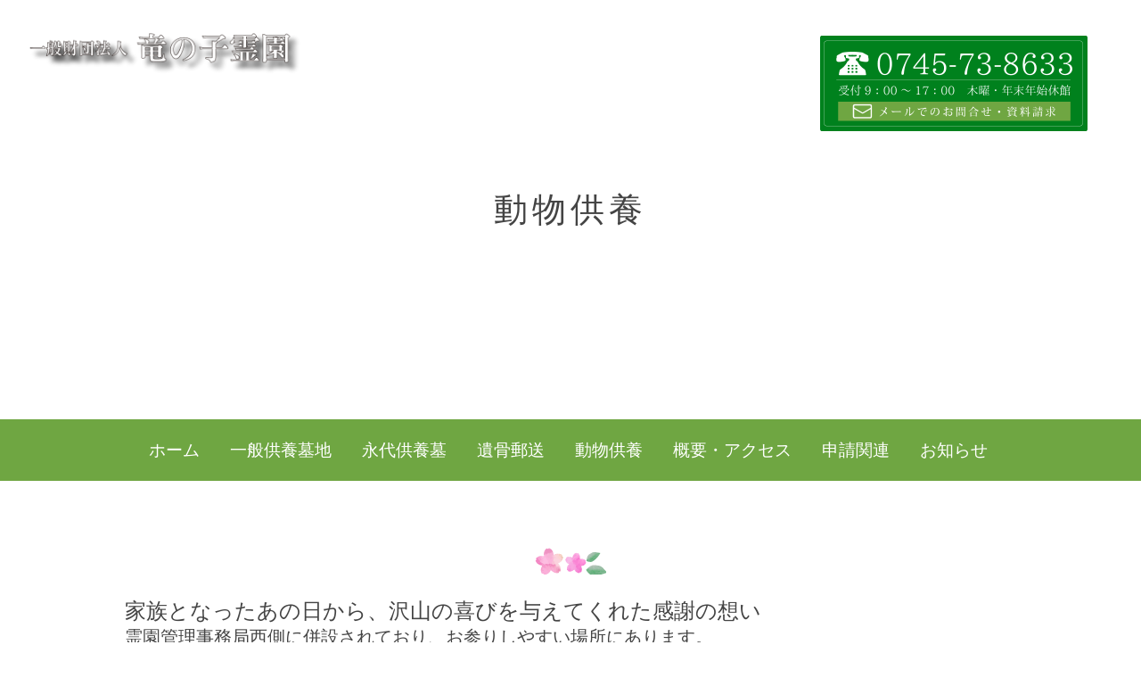

--- FILE ---
content_type: text/html; charset=UTF-8
request_url: https://tatsunoko-reien.or.jp/%E5%8B%95%E7%89%A9%E4%BE%9B%E9%A4%8A/
body_size: 4989
content:
<!doctype html>
<html>
<head>
<meta charset="utf-8">
<meta name="viewport" content="width=device-width, initial-scale=1">
<meta name="description" content="">
<title>動物供養  |  四季を抱く、絆を紡ぐ　一般財団法人竜の子霊園公式ホームページ</title>
<link href="https://tatsunoko-reien.or.jp/wp-content/themes/tatsunoko-reien/js/lightbox/css/lightbox.min.css" rel="stylesheet" type="text/css">
<link href="https://tatsunoko-reien.or.jp/wp-content/themes/tatsunoko-reien/js/jquery.bxslider/jquery.bxslider.min.css" rel="stylesheet" type="text/css">
<link href="https://tatsunoko-reien.or.jp/wp-content/themes/tatsunoko-reien/css/plugin.css" rel="stylesheet" type="text/css">
<link href="https://tatsunoko-reien.or.jp/wp-content/themes/tatsunoko-reien/css/style.css" rel="stylesheet" type="text/css">
<link href="https://tatsunoko-reien.or.jp/wp-content/themes/tatsunoko-reien/user.css" rel="stylesheet" type="text/css">
<link rel='dns-prefetch' href='//s.w.org' />
		<script type="text/javascript">
			window._wpemojiSettings = {"baseUrl":"https:\/\/s.w.org\/images\/core\/emoji\/2.4\/72x72\/","ext":".png","svgUrl":"https:\/\/s.w.org\/images\/core\/emoji\/2.4\/svg\/","svgExt":".svg","source":{"concatemoji":"https:\/\/tatsunoko-reien.or.jp\/wp-includes\/js\/wp-emoji-release.min.js?ver=4.9.3"}};
			!function(a,b,c){function d(a,b){var c=String.fromCharCode;l.clearRect(0,0,k.width,k.height),l.fillText(c.apply(this,a),0,0);var d=k.toDataURL();l.clearRect(0,0,k.width,k.height),l.fillText(c.apply(this,b),0,0);var e=k.toDataURL();return d===e}function e(a){var b;if(!l||!l.fillText)return!1;switch(l.textBaseline="top",l.font="600 32px Arial",a){case"flag":return!(b=d([55356,56826,55356,56819],[55356,56826,8203,55356,56819]))&&(b=d([55356,57332,56128,56423,56128,56418,56128,56421,56128,56430,56128,56423,56128,56447],[55356,57332,8203,56128,56423,8203,56128,56418,8203,56128,56421,8203,56128,56430,8203,56128,56423,8203,56128,56447]),!b);case"emoji":return b=d([55357,56692,8205,9792,65039],[55357,56692,8203,9792,65039]),!b}return!1}function f(a){var c=b.createElement("script");c.src=a,c.defer=c.type="text/javascript",b.getElementsByTagName("head")[0].appendChild(c)}var g,h,i,j,k=b.createElement("canvas"),l=k.getContext&&k.getContext("2d");for(j=Array("flag","emoji"),c.supports={everything:!0,everythingExceptFlag:!0},i=0;i<j.length;i++)c.supports[j[i]]=e(j[i]),c.supports.everything=c.supports.everything&&c.supports[j[i]],"flag"!==j[i]&&(c.supports.everythingExceptFlag=c.supports.everythingExceptFlag&&c.supports[j[i]]);c.supports.everythingExceptFlag=c.supports.everythingExceptFlag&&!c.supports.flag,c.DOMReady=!1,c.readyCallback=function(){c.DOMReady=!0},c.supports.everything||(h=function(){c.readyCallback()},b.addEventListener?(b.addEventListener("DOMContentLoaded",h,!1),a.addEventListener("load",h,!1)):(a.attachEvent("onload",h),b.attachEvent("onreadystatechange",function(){"complete"===b.readyState&&c.readyCallback()})),g=c.source||{},g.concatemoji?f(g.concatemoji):g.wpemoji&&g.twemoji&&(f(g.twemoji),f(g.wpemoji)))}(window,document,window._wpemojiSettings);
		</script>
		<style type="text/css">
img.wp-smiley,
img.emoji {
	display: inline !important;
	border: none !important;
	box-shadow: none !important;
	height: 1em !important;
	width: 1em !important;
	margin: 0 .07em !important;
	vertical-align: -0.1em !important;
	background: none !important;
	padding: 0 !important;
}
</style>
<link rel='https://api.w.org/' href='https://tatsunoko-reien.or.jp/wp-json/' />
<link rel="EditURI" type="application/rsd+xml" title="RSD" href="https://tatsunoko-reien.or.jp/xmlrpc.php?rsd" />
<link rel="wlwmanifest" type="application/wlwmanifest+xml" href="https://tatsunoko-reien.or.jp/wp-includes/wlwmanifest.xml" /> 
<meta name="generator" content="WordPress 4.9.3" />
<link rel="canonical" href="https://tatsunoko-reien.or.jp/%e5%8b%95%e7%89%a9%e4%be%9b%e9%a4%8a/" />
<link rel='shortlink' href='https://tatsunoko-reien.or.jp/?p=568' />
<link rel="alternate" type="application/json+oembed" href="https://tatsunoko-reien.or.jp/wp-json/oembed/1.0/embed?url=https%3A%2F%2Ftatsunoko-reien.or.jp%2F%25e5%258b%2595%25e7%2589%25a9%25e4%25be%259b%25e9%25a4%258a%2F" />
<link rel="alternate" type="text/xml+oembed" href="https://tatsunoko-reien.or.jp/wp-json/oembed/1.0/embed?url=https%3A%2F%2Ftatsunoko-reien.or.jp%2F%25e5%258b%2595%25e7%2589%25a9%25e4%25be%259b%25e9%25a4%258a%2F&#038;format=xml" />
		<style type="text/css" id="wp-custom-css">
			

#globalNav li a {
    color: #FFF;
    display: block;
    font-size: 1.9rem;
    line-height: 1;
    padding: 25px 17px;
    text-align: center;
    text-decoration: none;
    position: relative;
}
#sec-05 .right,
#sec-05 .left{
	padding-bottom: 80px;
}
#sec-05 .center{
	padding-bottom: 40px;
}

#sec-02 .left,
#sec-02 .right {
	padding-bottom: 40px;
}		</style>
	</head>
<body class="page-template-default page page-id-568">
<main role="main">

	<section id="sec-01" class="mainVisual underlayer">
	<div class="content-wrapper">
		<div class="logo"><img src="https://tatsunoko-reien.or.jp/wp-content/themes/tatsunoko-reien/images/logomark.png" alt="一般財団法人 竜の子霊園"></div>
		<h1 class="pageTitle"><span>動物供養</span></h1>
		<div class="tel"><a href="https://tatsunoko-reien.or.jp/contact/"><img src="https://tatsunoko-reien.or.jp/wp-content/themes/tatsunoko-reien/images/headTel.png" alt="0745-73-8633 開園時間9:00-17:00 木曜日休館"></a></div>
	</div>
	</section><!-- /#sec-01 -->
	<nav id="globalNav">
	<div class="wrapper"><ul id="menu-header" class="menu-list clearfix"><li id="menu-item-12" class="menu-item menu-item-type-post_type menu-item-object-page menu-item-home menu-item-12"><a href="https://tatsunoko-reien.or.jp/">ホーム</a></li>
<li id="menu-item-465" class="menu-item menu-item-type-post_type menu-item-object-page menu-item-465"><a href="https://tatsunoko-reien.or.jp/newippan/">一般供養墓地</a></li>
<li id="menu-item-464" class="menu-item menu-item-type-post_type menu-item-object-page menu-item-464"><a href="https://tatsunoko-reien.or.jp/neweitai/">永代供養墓</a></li>
<li id="menu-item-462" class="menu-item menu-item-type-post_type menu-item-object-page menu-item-462"><a href="https://tatsunoko-reien.or.jp/ikotsu/">遺骨郵送</a></li>
<li id="menu-item-27" class="menu-item menu-item-type-post_type menu-item-object-page menu-item-27"><a href="https://tatsunoko-reien.or.jp/pet/">動物供養</a></li>
<li id="menu-item-26" class="menu-item menu-item-type-post_type menu-item-object-page menu-item-26"><a href="https://tatsunoko-reien.or.jp/about/">概要・アクセス</a></li>
<li id="menu-item-25" class="menu-item menu-item-type-post_type menu-item-object-page menu-item-25"><a href="https://tatsunoko-reien.or.jp/download/">申請関連</a></li>
<li id="menu-item-463" class="menu-item menu-item-type-post_type menu-item-object-page menu-item-463"><a href="https://tatsunoko-reien.or.jp/information/">お知らせ</a></li>
</ul></div>	</nav>
		
			<section id="sec-02" class="pad-section">
<div class="wrapper wrapper-1000">
<header class="flower"></header>
<h3>家族となったあの日から、沢山の喜びを与えてくれた感謝の想い</h3>
<p class="desc">霊園管理事務局西側に併設されており、お参りしやすい場所にあります。<br />
家族の一員だから、飼い主と同じ霊園にとのご要望にお応えします。</p>
<figure class="circle"><img src="https://tatsunoko-reien.or.jp/wp-content/themes/tatsunoko-reien/images/pet_dogcat.jpg" alt="" /></figure>
<figure><img src="https://tatsunoko-reien.or.jp/wp-content/themes/tatsunoko-reien/images/pet_pet-kuyou.jpg" alt="" /></figure>
<p class="small-desc">※ペット入魂法要（毎月１回）と春・秋彼岸会法要も毎年ペット霊園内で執り行われます。</p>
</div>
</section>
<section id="sec-03">
<div class="wrapper">
<h3>動物火葬および供養について</h3>
<h4>火葬・納骨</h4>
<p class="desc">※受付は毎週木曜日及び年末年始以外の9：00～13：00です。</p>
<table>
<tbody>
<tr>
<th></th>
<th>火葬料</th>
<th>納骨料</th>
<th>合　計</th>
</tr>
<tr>
<th class="heading">三郷町在住の方</th>
<td>6,300円</td>
<td>3,000円</td>
<td>9,300円</td>
</tr>
<tr>
<th class="heading">三郷町以外にお住まいの方</th>
<td>15,000円</td>
<td>5,000円</td>
<td>20,000円</td>
</tr>
</tbody>
</table>
<ul class="disc-list">
<li>三郷町在住の方は町役場に申請を済ませてからお越し下さい。（土日祝除く）</li>
<li>当霊園では合同火葬の為、火葬後の遺骨は園内合同納骨所へ霊園職員が納骨致します。火葬、納骨の立会や遺骨の引取はできませんのでご了承下さい。</li>
<li>大型動物の受付はできません。遺体は柩の代わりに段ボール箱等に納めて下さい。　（箱のサイズは縦４０㎝×横４０㎝×長さ９０㎝以内で、それ以上のサイズは納棺できません。）</li>
<li>遺体はシーツ等の薄い布で包み、箱の中には献花以外は入れないで下さい。</li>
<li>一旦受付した遺体・遺骨はお返しできませんのでご了承下さい。</li>
</ul>
<h4>石碑（位牌）供養</h4>
<p class="desc">※受付は毎週木曜日及び年末年始以外の9：00～16：00です。</p>
<ul class="line-list">
<li><span class="heading">石碑（位牌）新規製作　　　　　　　18.000円35.000円43.000円</span></li>
<li><span class="heading">すでに石碑（位牌）をお持ちの方の追加刻字</span><span class="price">15,000円</span></li>
</ul>
<p class="desc pad">※お申込みの際は必ず「動物供養の注意事項」をお読み下さい。</p>
<ul class="disc-list">
<li>上記金額は永代管理料・永代供養料・消費税を含みます。</li>
<li>新規石碑（位牌）安置場所の指定、既存石碑（位牌）の場所変更はできません。</li>
<li>個別供養や合同供養の辞退はできませんのでご了承下さい。</li>
<li>彫刻する文字は文字数や種類により、お請けできない場合もありますのでお問い合わせ下さい。</li>
<li>春・秋の彼岸中日に毎年、合同法要を行っています。お時間のある方はご参加下さい。</li>
</ul>
</div>
</section>

		
<footer id="globalFooter">
	<p class="gotoTop"><a class="scroll" href="#sec-01"><img src="https://tatsunoko-reien.or.jp/wp-content/themes/tatsunoko-reien/images/pageUp.png" alt="ページ上部へ"></a></p>

	<p class="footer_desc">やすらぎの丘、永久に受け継がれる想いを竜の子霊園で</p>
	<div class="footer_tel"><img src="https://tatsunoko-reien.or.jp/wp-content/themes/tatsunoko-reien/images/footTel.png" alt="0745-73-8633"></div>
	<div class="btnArea">
		<a class="green-btn" href="https://tatsunoko-reien.or.jp/contact/">資料請求・お問合せ</a>
	</div>
	<div class="row">
		<div class="footerLogo"><img src="https://tatsunoko-reien.or.jp/wp-content/themes/tatsunoko-reien/images/footLogo.png" alt="一般財団法人 竜の子霊園"></div>
		<address>〒636-0822　奈良県生駒郡三郷町立野南2-25-1</address>
	</div>
	<small class="copyright">Copyright Ⓒ （財）竜の子霊園. All rights reserved.</small>  
	<div class="fixedFooter pc-none clearfix">
		<div class="tel"><img src="https://tatsunoko-reien.or.jp/wp-content/themes/tatsunoko-reien/images/footTelspGrn.png" alt="0745-73-8633"></div>
		<div class="btn"><a href="https://tatsunoko-reien.or.jp/contact/"><img src="https://tatsunoko-reien.or.jp/wp-content/themes/tatsunoko-reien/images/footCon.png" alt="お問い合わせ資料請求"></a></div>
	</div>
</footer>
<script src="https://tatsunoko-reien.or.jp/wp-content/themes/tatsunoko-reien/js/jquery-3.1.0.min.js"></script>
<script src="https://tatsunoko-reien.or.jp/wp-content/themes/tatsunoko-reien/js/jquery.migrate.1.4.1.js"></script>
<script src="https://tatsunoko-reien.or.jp/wp-content/themes/tatsunoko-reien/js/jquery.slicknav.min.js"></script>
<script src="https://tatsunoko-reien.or.jp/wp-content/themes/tatsunoko-reien/js/lightbox/js/lightbox.min.js"></script>
<script src="https://tatsunoko-reien.or.jp/wp-content/themes/tatsunoko-reien/js/jquery.bxslider/jquery.bxslider.min.js"></script>
<script src="https://tatsunoko-reien.or.jp/wp-content/themes/tatsunoko-reien/js/plugin.js"></script>
<script src="https://tatsunoko-reien.or.jp/wp-content/themes/tatsunoko-reien/js/script.js"></script>
<script type='text/javascript' src='https://tatsunoko-reien.or.jp/wp-includes/js/wp-embed.min.js?ver=4.9.3'></script>
<script>
  (function(i,s,o,g,r,a,m){i['GoogleAnalyticsObject']=r;i[r]=i[r]||function(){
  (i[r].q=i[r].q||[]).push(arguments)},i[r].l=1*new Date();a=s.createElement(o),
  m=s.getElementsByTagName(o)[0];a.async=1;a.src=g;m.parentNode.insertBefore(a,m)
  })(window,document,'script','https://www.google-analytics.com/analytics.js','ga');

  ga('create', 'UA-100816000-1', 'auto');
  ga('send', 'pageview');

</script>
</body>
</html>

--- FILE ---
content_type: text/css
request_url: https://tatsunoko-reien.or.jp/wp-content/themes/tatsunoko-reien/css/style.css
body_size: 8847
content:
/*! normalize.css v4.1.1 | MIT License | github.com/necolas/normalize.css */

/**
 * 1. Change the default font family in all browsers (opinionated).
 * 2. Prevent adjustments of font size after orientation changes in IE and iOS.
 */

html {
	font-family: sans-serif; /* 1 */
	-ms-text-size-adjust: 100%; /* 2 */
	-webkit-text-size-adjust: 100%; /* 2 */
}
/**
 * Remove the margin in all browsers (opinionated).
 */

body {
	margin: 0;
}
/* HTML5 display definitions
   ========================================================================== */

/**
 * Add the correct display in IE 9-.
 * 1. Add the correct display in Edge, IE, and Firefox.
 * 2. Add the correct display in IE.
 */

article, aside, details, /* 1 */ figcaption, figure, footer, header, main, /* 2 */ menu, nav, section, summary { /* 1 */
	display: block;
}
/**
 * Add the correct display in IE 9-.
 */

audio, canvas, progress, video {
	display: inline-block;
}
/**
 * Add the correct display in iOS 4-7.
 */

audio:not([controls]) {
	display: none;
	height: 0;
}
/**
 * Add the correct vertical alignment in Chrome, Firefox, and Opera.
 */

progress {
	vertical-align: baseline;
}
/**
 * Add the correct display in IE 10-.
 * 1. Add the correct display in IE.
 */

template, /* 1 */ [hidden] {
	display: none;
}
/* Links
   ========================================================================== */

page-id-72/**
 * 1. Remove the gray background on active links in IE 10.
 * 2. Remove gaps in links underline in iOS 8+ and Safari 8+.
 */

a {
	background-color: transparent; /* 1 */
	-webkit-text-decoration-skip: objects; /* 2 */
}
/**
 * Remove the outline on focused links when they are also active or hovered
 * in all browsers (opinionated).
 */

a:active, a:hover {
	outline-width: 0;
}
/* Text-level semantics
   ========================================================================== */

/**
 * 1. Remove the bottom border in Firefox 39-.
 * 2. Add the correct text decoration in Chrome, Edge, IE, Opera, and Safari.
 */

abbr[title] {
	border-bottom: none; /* 1 */
	text-decoration: underline; /* 2 */
	text-decoration: underline dotted; /* 2 */
}
/**
 * Prevent the duplicate application of `bolder` by the next rule in Safari 6.
 */

b, strong {
	font-weight: inherit;
}
/**
 * Add the correct font weight in Chrome, Edge, and Safari.
 */

b, strong {
	font-weight: bolder;
}
/**
 * Add the correct font style in Android 4.3-.
 */

dfn {
	font-style: italic;
}
/**
 * Correct the font size and margin on `h1` elements within `section` and
 * `article` contexts in Chrome, Firefox, and Safari.
 */

h1 {
	font-size: 2em;
	margin: 0.67em 0;
}
/**
 * Add the correct background and color in IE 9-.
 */

mark {
	background-color: #ff0;
	color: #000;
}
/**
 * Add the correct font size in all browsers.
 */

small {
	font-size: 80%;
}
/**
 * Prevent `sub` and `sup` elements from affecting the line height in
 * all browsers.
 */

sub, sup {
	font-size: 75%;
	line-height: 0;
	position: relative;
	vertical-align: baseline;
}
sub {
	bottom: -0.25em;
}
sup {
	top: -0.5em;
}
/* Embedded content
   ========================================================================== */

/**
 * Remove the border on images inside links in IE 10-.
 */

img {
	border-style: none;
}
/**
 * Hide the overflow in IE.
 */

svg:not(:root) {
	overflow: hidden;
}
/* Grouping content
   ========================================================================== */

/**
 * 1. Correct the inheritance and scaling of font size in all browsers.
 * 2. Correct the odd `em` font sizing in all browsers.
 */

code, kbd, pre, samp {
	font-family: monospace, monospace; /* 1 */
	font-size: 1em; /* 2 */
}
/**
 * Add the correct margin in IE 8.
 */

figure {
	margin: 1em 40px;
}
/**
 * 1. Add the correct box sizing in Firefox.
 * 2. Show the overflow in Edge and IE.
 */

hr {
	box-sizing: content-box; /* 1 */
	height: 0; /* 1 */
	overflow: visible; /* 2 */
}
/* Forms
   ========================================================================== */

/**
 * 1. Change font properties to `inherit` in all browsers (opinionated).
 * 2. Remove the margin in Firefox and Safari.
 */

button, input, select, textarea {
	font: inherit; /* 1 */
	margin: 0; /* 2 */
}
/**
 * Restore the font weight unset by the previous rule.
 */

optgroup {
	font-weight: bold;
}
/**
 * Show the overflow in IE.
 * 1. Show the overflow in Edge.
 */

button, input { /* 1 */
	overflow: visible;
}
/**
 * Remove the inheritance of text transform in Edge, Firefox, and IE.
 * 1. Remove the inheritance of text transform in Firefox.
 */

button, select { /* 1 */
	text-transform: none;
}
/**
 * 1. Prevent a WebKit bug where (2) destroys native `audio` and `video`
 *    controls in Android 4.
 * 2. Correct the inability to style clickable types in iOS and Safari.
 */

button, html [type="button"], /* 1 */ [type="reset"], [type="submit"] {
	-webkit-appearance: button; /* 2 */
}

/**
 * Remove the inner border and padding in Firefox.
 */

button::-moz-focus-inner, [type="button"]::-moz-focus-inner, [type="reset"]::-moz-focus-inner, [type="submit"]::-moz-focus-inner {
 border-style: none;
 padding: 0;
}

/**
 * Restore the focus styles unset by the previous rule.
 */

button:-moz-focusring, [type="button"]:-moz-focusring, [type="reset"]:-moz-focusring, [type="submit"]:-moz-focusring {
 outline: 1px dotted ButtonText;
}
/**
 * Change the border, margin, and padding in all browsers (opinionated).
 */
 
 
/**
 * Common css
 */
html {
	font-size: 10px;
}
body {
	font-size: 1.4rem;
	color: #444;
	font-family: YuMincho, 'Yu Mincho', "ヒラギノ明朝 ProN W6", "HiraMinProN-W6", "HG明朝E","ＭＳ Ｐ明朝", "MS PMincho","ヒラギノ明朝 Pro W3", "Hiragino Mincho Pro", "serif";
}
iframe {
	width: 100%;
}
.wrapper {
	width: 980px;
	position: relative;
	margin: 0 auto;
}
.wrapper-940 {
	width: 940px;
}
.wrapper-1000 {
	width: 1000px;
}

p {
	margin: 0;
	padding: 0;
}
a {
	transition: .2s;
}
a {
	color: #000;
	text-decoration: none;
}


h1, h2, h3, h4, h5, h6 {
	margin: 0;
	padding: 0;
	font-weight: normal;
}
figure {
	margin: 0;
}
ul {
	padding: 0;
	margin: 0;
	list-style: none;
}
img {
	max-width: 100%;
	height: auto;
	vertical-align: bottom;
}
.bg-green {
	background: #AAB911;
}
.txt-white {
	color: #FFF;
}
.desc-en {
	color: #93252A;
}
.row:after {
	content: "";
	clear: both;
	display: block;
}
.left {
	float: left;
}
.right {
	float: right;
}
.clearfix:after {
	content: "";
	clear: both;
	display: block;
}
.pad-section {
	padding: 50px 0;
}
.pad-section .flower {
	background: url(../images/flower-icon.png) center center no-repeat;
	height: 80px;
}
.btnArea {
	text-align: center;
}
.btnAreaRight {
	text-align: right;
}
a { color: #EC7C7F; }
a:link { color: #EC7C7F; }
a:visited { color: #EC7C7F; }
a:hover { color: #C7E242; }

a.pink-btn {
	color: #FFF;
	background: #EC7C7F;
	text-decoration: none;
	padding: 0px 12px;
	display: inline-block;
	font-size: 1.6rem;
	border-radius: 6px;
	margin-top: 6px;
}
a.pink-btn:hover {
	background-color: #C7E242;
}
a.pink-btn-nr {
	color: #FFF;
	background: #EC7C7F;
	text-decoration: none;
	padding: 0px 12px;
	display: inline-block;
	font-size: 1.6rem;
	margin-top: 6px;
}
a.pink-btn-nr:hover {
	background-color: #C7E242;
}

a.green-btn {
	color: #FFF;
	background: url(../images/icon_c_arrow.png) right 10px center no-repeat #6FA642;
	border-radius: 6px;
	padding: 10px 40px 10px 15px;
	font-size: 2rem;
}
a.green-btn:hover {
	background-color: #C7E242;
}

a.red-btn {
	color: #FFF;
	background: url(../images/icon_c_arrow.png) right 10px center no-repeat #BA1C24;
	border-radius: 6px;
	padding: 10px 40px 10px 15px;
	font-size: 2rem;
}
a.red-btn:hover {
	background-color: #C7E242;
}


/**
 * #globalNav
 * 
 */
 
#globalNav {
	background: #6FA642;
}
#globalNav li {
	float: left;
	position: relative;
}
#globalNav li a {
	color: #FFF;
	display: block;
	font-size: 2.1rem;
	line-height: 1;
	padding: 25px 35px;
	text-align: center;
	text-decoration: none;
	position: relative;
}
#globalNav li a::before {
	transition: .2s;
	width: 100%;
	height: 20px;
	position: absolute;
	bottom: 0;
	display: block;
	content: "";
	opacity: 0;
	border-bottom: solid 4px #CEFF45;
	left: 0;
}

#globalNav li a:hover::before,
#globalNav li.current-menu-item a::before {
	bottom: 10px;
	opacity: 1;
}

.slicknav_menu {
	display: none;
}
.page-title {
	font-size: 2.4rem;
	font-weight: normal;
	border-bottom: solid 1px #00BF00;
	line-height: 1.75;
}
.section-title {
	background: #00bf00 none repeat scroll 0 0;
	color: #fff;
	font-size: 2rem;
	font-weight: normal;
	line-height: 36px;
	text-align: center;
}
.section-title:after {
	background: #FFF url(../img/images/sankaku.png) no-repeat top center;
	content: ".";
	display: block;
	font-size: 1rem;
	text-indent: -9999px;
}
/**
 * TOP
 */

/**
 * #globalFooter
 * 
 */
#globalFooter {
	background: url(../images/footer_bg.jpg) repeat top center;
	text-align: center;
}
#globalFooter .gotoTop {
	position: fixed;
	text-align: right;
	bottom: 20px;
	right: 50px;
	display: none;
}

#globalFooter .footer_desc {
	padding: 80px 0 40px;
	font-size: 2.3rem;
}
#globalFooter .footer_tel {
	margin: 0 auto 20px;
	max-width: 440px;
}
#globalFooter .green-btn {
	font-size: 2.6rem;
	padding: 10px 40px;
	background-image: none;
}
#globalFooter .row {
	padding: 20px 0 50px;
}
#globalFooter .footerLogo {
	display: inline-block;
	margin-right: 30px;
}

#globalFooter address{
	font-size: 2.4rem;
	font-style: normal;
	display: inline-block;
	line-height: 6.5rem;
	vertical-align: top;
}

#globalFooter .copyright {
	display: block;
	font-size: 1.2rem;
	padding: 0 0 30px;
}

.pc-none {
	display: none;
}

section h3 {
	font-size: 2.4rem;
}
section .desc {
	font-size: 2.0rem;
}
section .desc em {
	color: #EC7C7F;
	font-style: normal;
	font-weight: normal;
}
section .small-desc {
	font-size: 1.7rem;
}
.div4-list li {
	width: 25%;
	display: table-cell;
	box-sizing: border-box;
	vertical-align: middle;
	position: relative
}

.underlayer .content-wrapper {
	height: 470px;
	display: -webkit-box;
	display: -webkit-flex;
	display: -ms-flexbox;
	display: flex;
	-webkit-box-pack: center;
	-webkit-justify-content: center;
	-ms-flex-pack: center;
	justify-content: center;
	text-align: center;
	-webkit-flex-flow: column nowrap;
	-ms-flex-flow: column nowrap;
	flex-flow: column nowrap;
	-webkit-backface-visibility: hidden;
	backface-visibility: hidden;
}
.underlayer .content-wrapper .pageTitle {

}
.underlayer .content-wrapper .pageTitle span {
	background: rgba(255,255,255,.8);
	padding: 15px 50px;
	font-size: 3.8rem;
	letter-spacing: 5px;
}
body.home #sec-01 {
	background-size: cover;
	background-repeat: no-repeat;
	background-position: center center;
	overflow: hidden;
	height: 100vh;
	width: 100%;
	background-image: url(../images/slide1.jpg);
}
body.home #sec-01 .content-wrapper {
	height: 100vh;
	display: -webkit-box;
	display: -webkit-flex;
	display: -ms-flexbox;
	display: flex;
	-webkit-box-pack: center;
	-webkit-justify-content: center;
	-ms-flex-pack: center;
	justify-content: center;
	text-align: center;
	-webkit-flex-flow: column nowrap;
	-ms-flex-flow: column nowrap;
	flex-flow: column nowrap;
	color: #fff;
	-webkit-backface-visibility: hidden;
	backface-visibility: hidden;
}
.mainVisual .logo {
	position: absolute;
	left: 20px;
	top: 30px;
	width: 320px;
}
.mainVisual .tel {
	position: absolute;
	right: 60px;
	top: 40px;
	width: 300px;	
}
body.home #sec-01 .down-arrow {
	position: absolute;
	bottom: 40px;
	left: 50%;
	margin-left: -35px;
}
body.home #sec-01 .v-catch img {
	display: none;
}
body.home #sec-02 {
	text-align: center;
}
body.home #sec-02 .intro-list {
	padding-top: 50px;
}
body.home #sec-02 .intro-list li:not(:last-child) {
	margin-right: 70px;
}
body.home #sec-02 .intro-list li {
	width: 260px;
	height: 260px;
	float: left;
	background: url(../images/flower-ring.png) no-repeat top center;
	box-sizing: border-box;
	padding: 45px 0 0;
}
body.home #sec-02 .intro-list li h4 {
	font-size: 2.6rem;
	color: #EC7C7F;
	line-height: 1.2;
	margin-bottom: 10px;
}
body.home #sec-02 .intro-list li .small-desc {
	line-height: 1.4;
	color: #000;
}

body.home #sec-03 .wide-photo {
	background: url(../images/photoW1.jpg) no-repeat top center;
	background-size: cover;
	height: 430px;
}

body.home #sec-04 {
	text-align: center;
}
body.home #sec-04 .div3-list {
	padding-top: 50px;
	border-bottom: solid 1px #B2B2B2;
	display:table;
	table-layout: fixed;
	width: 100%;
}

body.home #sec-04 .div3-list li {
	width: 33.333%;
	display: table-cell;
	box-sizing: border-box;
}
body.home #sec-04 .div3-list li figure {
}
body.home #sec-04 .div3-list li:not(:last-child) {
	border-right: solid 1px #D9D9D9;
}
body.home #sec-04 .div3-list li h4 {
	padding-top: 20px;
	font-size: 2.6rem;
	color: #C7B842;
	margin-bottom: 16px;
}
body.home #sec-04 .div3-list li .small-desc {
	padding: 0 30px 20px;
	text-align: left;
}
body.home #sec-04 .div4-list {
	border-bottom: solid 1px #B2B2B2;
}
body.home #sec-04 .div4-list {
	display:table;
	table-layout: fixed;
	width: 100%;
}

body.home #sec-04 .div4-list li {
	width: 25%;
	display: table-cell;
	box-sizing: border-box;
	vertical-align: middle;
	position: relative
}
body.home #sec-04 .div4-list li .small-desc {
	width: 100%;
}
body.home #sec-04 .div4-list li .small-desc span {
	width: 600px;
	display: table-cell;
	vertical-align: middle;
}
body.home #sec-04 .div4-list li:nth-child(2n+2) figure {
	position: absolute;
	bottom: 0;
}
body.home #sec-04 .div4-list li:nth-child(2n+2) figure img {
	width: 100%;
}
body.home #sec-04 .div4-list li:nth-child(2n+2) .small-desc {
	position: absolute;
	top: 0;
	min-height: 10px;

}
body.home #sec-05 {
	text-align: center;
}
body.home #sec-05 .row {
	padding: 25px 0;
}
body.home #sec-05 .left{
	float: left;
	width: 290px;
	margin-right: 40px;
}
body.home #sec-05 .right{
	float: right;
	width: 640px;
	text-align: left;
	padding: 45px 0;
}
body.home #sec-05 .right .desc {
	font-size: 2rem;
	margin-bottom: 14px;
}

body.home #sec-06 {
}
body.home #sec-06 h2{
	color: #EC7C7F;
	font-size: 2.2rem;
	margin-bottom: 20px;
	text-align: center;
}


.news-box {
	width: 750px;
	margin: 0 auto 40px;
	border: solid 1px #EC7C7F;
	border-radius: 6px;
	padding: 30px 25px 15px;
}
.news-box ul li {
	font-size: 1.5rem;
	padding: 6px 0;
	line-height: 1.6666;
}
.news-box ul li a {
	color: #444;
}
.news-box ul li time {
	padding-right: 20px;
	float: left;
	font-family: "メイリオ", Meiryo, "Yu Gothic", "ヒラギノ角ゴ Pro W3", "Hiragino Kaku Gothic Pro", Osaka, "ＭＳ Ｐゴシック", "MS PGothic", "sans-serif";
}
.news-box ul li i {
	background: #666 none repeat scroll 0 0;
	color: #fff;
	font-size: 1.5rem;
	padding: 0;
	width: 110px;
	text-align: center;
	display: inline-block;
	float: left;
	font-style: normal;
}

.news-box ul li i.info { background: #6FA642; }
.news-box ul li i.event { background: #BA1C24; }

.news-box ul li a:hover {
	color: #C7E242;
}
.news-box ul li span {
	padding-left: 230px;
	display: block;
}


/* page uketsuke */
body.page-id-8 {
}

body.page-id-8 #sec-01 {
	background: url(../images/uketsuke_mainPhoto.jpg) no-repeat center center;
	background-size: 100% auto;
}

body.page-id-8 #sec-02 {
	text-align: center;
}
body.page-id-8 #sec-02 .pr_ttl {
	font-style: normal;
	font-size: 3.4rem;
	color: #EC7C7F;
	margin-bottom: 10px;
}

body.page-id-8 #sec-02 .middle-desc {
	font-size: 1.8rem;
	padding: 10px 0 20px;
}
body.page-id-8 #sec-02 .left {
	float: left;
	width: 470px;
	margin: 0 50px 0 0;
}
body.page-id-8 #sec-02 .right {
	float: left;
	width: 470px;
}
body.page-id-8 #sec-02 figure {
	margin-bottom: 20px;
}
body.page-id-8 #sec-02 .row h4 {
	color: #C7B842;
	font-size: 2.6rem;
}
body.page-id-8 #sec-02 .row .price {
	font-size: 2rem;
}
body.page-id-8 #sec-02 .row .price em {
	font-style: normal;
	font-size: 3.6rem;
	color: #EC7C7F;
}

body.page-id-8 #sec-02 .row .price em small{
	font-size: 2.4rem;
}


body.page-id-8 #sec-03 .link {
	text-align: right;
}
body.page-id-8 #sec-03 .link a {
	display: inline-block;
	background: url("../images/icon_pdf.png") left center no-repeat;
	color: #444;
	font-size: 1.8rem;
	padding: 0 0 0 46px;
	line-height: 50px;
}

body.page-id-8 #sec-04 .div4-list li {
	display: block;
	float: left;
}
body.page-id-8 #sec-04 .div4-list li img {
	width: 100%;
}

body.page-id-8 #sec-05 {
	text-align: center;
}
body.page-id-8 #sec-05 h3 {
	font-size: 3.6rem;
	margin-bottom: 40px;
}
body.page-id-8 #sec-05 .left {
	float: left;
	width: 470px;
	margin: 0 50px 0 0;
}
body.page-id-8 #sec-05 .right {
	float: left;
	width: 470px;
}
body.page-id-8 #sec-05 figure {
	margin-bottom: 20px;
}
body.page-id-8 #sec-05 .row h4 {
	color: #6FA642;
	font-size: 2.6rem;
}
body.page-id-8 #sec-05 .row h4 .notice {
	font-size: 1.4rem;
	display: block;
}
body.page-id-8 #sec-05 .row .price {
	font-size: 2rem;
}
body.page-id-8 #sec-05 .row .caution {
	font-size: 1.6rem;
	color: #F00;
}

body.page-id-8 #sec-05 .row .price em {
	font-style: normal;
	font-size: 3.6rem;
	color: #EC7C7F;
}

body.page-id-8 #sec-05 .row .price em small{
	font-size: 2.4rem;
}
body.page-id-8 #sec-05 .small-desc {
	padding: 20px 0;
}
body.page-id-8 #sec-05 .left-text {
	text-align: left;
	font-size: 2rem;
} 
body.page-id-8 #sec-05 .left-text .desc {
	padding-top: 1rem;
}
body.page-id-8 #sec-05 .left-text .desc .notice {
	font-size: 1.6rem;
	display: block;
}

body.page-id-8 #sec-06 h3 {
	font-size: 3.6rem;
	margin-bottom: 40px;
}

body.page-id-8 #sec-06 ul {
	margin-bottom: 80px;
}
ul.disc-list {
	margin-left: 3rem;
}
ul.disc-list li {
	font-size: 2rem;
	margin-bottom: 1rem;
	text-indent: -3rem;
}
ul.disc-list li::before {
	content: "●";
	color: #6FA642;
	padding-right: 1rem;
}
ul.line-list {
}
ul.line-list li {
	font-size: 2rem;
	padding: 10px 0;
	border-bottom: dotted 1px #EC7C7F;
}
ul.disc-list li::before {
	content: "●";
	color: #6FA642;
	padding-right: 1rem;
}

/* page pet */
body.page-id-15 {
}
body.page-id-15 #sec-01 {
	background: url(../images/pet_mainPhoto.jpg) no-repeat center center;
	background-size: 100% auto;
}

body.page-id-15 #sec-02 {
	text-align: center;
}
body.page-id-15 #sec-02 h3 {
	margin-bottom: 1rem;
}
body.page-id-15 #sec-02 .circle {
	padding: 25px 0 65px;
	width: 360px;
	margin: 0 auto;
}

body.page-id-15 #sec-02 .small-desc {
	font-size: 2rem;
	text-align: left;
	text-indent: 1em;
	padding: 10px 0 20px;
}

body.page-id-15 #sec-03 h3 {
	font-size: 3.6rem;
	text-align: center;
}

body.page-id-15 #sec-03 h4 {
	font-size: 2.8rem;
}
body.page-id-15 #sec-03 table {
	width: 100%;
	font-size: 2rem;
	border-collapse:collapse;
	border:0px;
	margin-bottom: 20px;
}

body.page-id-15 #sec-03 td,
body.page-id-15 #sec-03 th {
	border: solid 1px #ABABAB;
	text-align: center;
	padding: 10px;
	width: 25%;
}
body.page-id-15 #sec-03 th {
	background: #EFEFEF;
}

body.page-id-15 #sec-03 .disc-list {
	margin-bottom: 45px;
}
body.page-id-15 #sec-03 .line-list {
	padding: 30px 0;
}
body.page-id-15 #sec-03 .line-list .price  {
	float: right;
}
body.page-id-15 #sec-03 .desc.pad {
	margin-bottom: 30px;
}

/* page - about */
body.page-id-17 #sec-01 {
	background: url(../images/about_mainPhoto.jpg) no-repeat center center;
	background-size: 100% auto;
}
body.page-id-17 #sec-02 {
	padding-bottom: 130px;
}
body.page-id-17 #sec-02 h3 {
	font-size: 3.6rem;
	margin-bottom: 70px;
	text-align: center;
}

body.page-id-17 #sec-02 dl {
	border-bottom: #D9D9D9 solid 1px;
	font-size: 2rem;
	padding: 8px 0 8px;
	margin: 0;
}
body.page-id-17 #sec-02 dl::after {
	clear: both;
	content: "";
	display: block;
}
body.page-id-17 #sec-02 dt {
	width: 190px;
	float: left;
}
body.page-id-17 #sec-02 dd {
	width: 760px;
	float: left;
}
body.page-id-17 #sec-03 h3 {
	font-size: 3.6rem;
	margin-bottom: 70px;
	text-align: center;
}
body.page-id-17 #sec-03 .link {
	text-align: right;
}
body.page-id-17 #sec-03 .link a {
	color: #0091A2;
	font-size: 1.8rem;
}
body.page-id-17 #sec-04 h3 {
	font-size: 3.6rem;
	margin-bottom: 20px;
	text-align: center;
}
body.page-id-17 #sec-04 .row {
	margin-bottom: 30px;
}

body.page-id-17 #sec-04 .row .left {
	float: left;
	width: 420px;
	margin-right: 20px;
}
body.page-id-17 #sec-04 .row .middle {
	float: left;
	width: 260px;
	margin-right: 20px;
}
body.page-id-17 #sec-04 .row .right {
	float: left;
	width: 260px;
} 
body.page-id-17 #sec-04 table {
	width: 100%;
	border-collapse:collapse;
	border:0px;
	font-size: 2rem;
}
body.page-id-17 #sec-04 .forward thead {
	background: #4A4D9E;
	color: #FFF;
	font-size: 1.8rem;
}
body.page-id-17 #sec-04 .forward tbody th {
	background: #B9E9FF;
	text-align: right;
	border: solid 1px #D9D9D9;
	padding-right: 10px;
}
body.page-id-17 #sec-04 .forward tbody td {
	text-align: center;
	border: solid 1px #D9D9D9;
	padding: 8px 0;
}
body.page-id-17 #sec-04 .backward thead {
	background: #FF8A17;
	color: #FFF;
	font-size: 1.8rem;
}
body.page-id-17 #sec-04 .backward tbody th {
	background: #FFD8A2;
	text-align: right;
	border: solid 1px #D9D9D9;
	padding-right: 10px;
}
body.page-id-17 #sec-04 .backward tbody td {
	text-align: center;
	border: solid 1px #D9D9D9;
	padding: 8px 0;
}
body.page-id-17 #sec-04 .small-desc {
	font-size: 2rem;
	margin-bottom: 60px;
}
body.page-id-17 #sec-04 .desc {
	font-size: 2.8rem;
	margin-bottom: 20px;
}
body.page-id-17 #sec-04 .disc-list {
	font-size: 2rem;
}

/* page - download */
body.page-id-19 #sec-01 {
	background: url(../images/download_mainPhoto.jpg) no-repeat center center;
	background-size: 100% auto;
}

body.page-id-19 #sec-02 h3 {
	font-size: 3.4rem;
	text-align: center;
	margin-bottom: 80px;
}
body.page-id-19 #sec-02 h4 {
	color: #BA1C24;
	font-size: 2.4rem;
	margin-bottom: 10px;
	float: left;
}

body.page-id-19 #sec-02 .desc {
	font-size: 2rem;
	margin-bottom: 30px;
}
body.page-id-19 .dl-box {
	margin-bottom: 80px;
}
body.page-id-19 #sec-03 h3 {
	font-size: 3.4rem;
	text-align: center;
	margin-bottom: 40px;
}
body.page-id-19 #sec-03 .disc-list {
	margin-bottom: 60px;
}

body.page-id-19 #sec-02 .notice {
	font-size: 2rem;
	margin-bottom: 90px;
}
body.page-id-19 .dl-box {
	margin: 0 auto 80px;
}
/* event */
body.page-id-21 #sec-01 {
	background: url(../images/event_mainPhoto.jpg) no-repeat center center;
	background-size: 100% auto;
}
body.page-id-21 #sec-02 h3 {
	font-size: 2.4rem;
	text-align: center;
}
body.page-id-21 #sec-02 .desc {
	text-align: center;
	margin-bottom: 90px;
}
body.page-id-21 #sec-03 .event-article {
	margin-bottom: 50px;
}
body.page-id-21 #sec-03 .article-ttl {
	text-align: center;
	font-size: 3.6rem;
	margin-bottom: 40px;
}
body.page-id-21 #sec-03 .main-photo {
	margin-bottom: 40px;
}

body.page-id-21 #sec-03 .article-content {
	font-size: 2rem;
	padding: 10px;
}
body.page-id-21 #sec-03 .res_ttl {
	font-size: 2.2rem;
}
body.page-id-21 #sec-03 .desc {
	margin-bottom: 20px;
}

/* info-list */
body.page-id-44 #sec-01 {
	background: url(../images/info_mainPhoto.jpg) no-repeat center center;
	background-size: 100% auto;
}
body.page-id-44 #sec-02 h3 {
	font-size: 3.6rem;
	text-align: center;
	margin-bottom: 90px;
}
body.page-id-44 .news-list {
}
body.page-id-44 .news-list li {
	border-bottom: dotted 1px #D8D8D8;
	background: url("../images/icon_arrow.png") right center no-repeat;
}
body.page-id-44 .news-list li a {
	padding: 18px 0;
	display: block;
	color: #444;
}

body.page-id-44 .news-list li time{
	display: block;
	font-size: 1.8rem;
}
body.page-id-44 .news-list li h4 {
	font-size: 1.8rem;
}
body.page-id-44 .info_pagination {
	padding: 30px 0;
	text-align: center;
}
body.page-id-44 .info_pagination .page-numbers {
  display: inline-block;
}

body.page-id-44 .info_pagination  a.page-numbers,
body.page-id-44 .info_pagination  span.page-numbers {
  border: solid 1px #CCCCCC;
  background: #EFEFEF;
  color: black;
  margin: 0 3px;
  padding: 6px 8px;
  text-decoration: none;
  line-height: 1;
}

body.page-id-44 .info_pagination span.page-numbers,
body.page-id-44 .info_pagination a.page-numbers:hover {
  background: #EC7C7F none repeat scroll 0 0;
  color: #fff;
}
/* info-list */
body.page-id-72 #sec-01 {
	background: url(../images/info_mainPhoto.jpg) no-repeat center center;
	background-size: 100% auto;
}
body.page-id-72 #sec-02 h3 {
	font-size: 3.6rem;
	text-align: center;
	margin-bottom: 90px;
}
body.page-id-72 .news-list {
}
body.page-id-72 .news-list li {
	border-bottom: dotted 1px #D8D8D8;
	background: url("../images/icon_arrow.png") right center no-repeat;
}
body.page-id-72 .news-list li a {
	padding: 18px 0;
	display: block;
	color: #444;
}

body.page-id-72 .news-list li time{
	display: block;
	font-size: 1.8rem;
}
body.page-id-72 .news-list li h4 {
	font-size: 1.8rem;
}
body.page-id-72 .info_pagination {
	padding: 30px 0;
	text-align: center;
}
body.page-id-72 .info_pagination .page-numbers {
  display: inline-block;
}

body.page-id-72 .info_pagination  a.page-numbers,
body.page-id-72 .info_pagination  span.page-numbers {
  border: solid 1px #CCCCCC;
  background: #EFEFEF;
  color: black;
  margin: 0 3px;
  padding: 6px 8px;
  text-decoration: none;
  line-height: 1;
}

body.page-id-72 .info_pagination span.page-numbers,
body.page-id-72 .info_pagination a.page-numbers:hover {
  background: #EC7C7F none repeat scroll 0 0;
  color: #fff;
}

body.single-post #sec-01 {
	background: url(../images/info_mainPhoto.jpg) no-repeat center center;
	background-size: 100% auto;
}
body.single-post .breadcrumb {
	border-bottom: solid 1px #CCC;
}
body.single-post .breadcrumb ul {
	font-size: 1.8rem;
	padding: 16px 0;

}
body.single-post .breadcrumb ul li{
	display: inline-block;
	padding-right: 20px;
}
body.single-post .breadcrumb ul li:not(:last-child)::after {
	content: ">";
	display: inline-block;
	padding-left: 20px;
}
body.single-post .breadcrumb ul li a{
	color: #444;
}
body.single-post .breadcrumb ul li span {
}
body.single-post .single-section {
	padding: 90px 0;
}
body.single-post .single-header {
	margin-bottom: 55px;
	border-bottom: solid 1px #F8DEDF;
} 
body.single-post .single-header time {
	font-size: 1.8rem;
	margin-bottom: 20px;
	display: block;
}
body.single-post .single-header h1 {
	line-height: 1.3888;
	font-size: 1.8rem;
	padding-bottom: 8px;
}
body.single-post .single-content .desc,
body.single-post .single-content  {
	font-size: 1.8rem;
	line-height: 1.3888;
}
body.single-post .single-content {
	margin-bottom: 80px;
}
body.single-post .main-photo {
	margin-bottom: 40px;
}
body.single-post .single-content .desc {
	margin-bottom: 20px;
}
body.single-post .single-nav .prev-nav {
	float: left;
}
body.single-post .single-nav .next-nav {
	float: right;
}
body.single-post .single-nav a {
  border: solid 1px #CCCCCC;
  background: #EFEFEF;
  color: black;
  margin: 0 3px;
  padding: 6px 8px;
  text-decoration: none;
  line-height: 1;
}

body.single-post .single-nav a:hover {
  background: #EC7C7F none repeat scroll 0 0;
  color: #fff;
}
/* page - contact */
body.page-id-52 #sec-01 {
	background: url(../images/contact_mainPhoto.jpg) no-repeat center center;
	background-size: 100% auto;
}
body.page-id-52 #sec-02 h3 {
	font-size: 2.2rem;
	margin-bottom: 60px;
}

body.page-id-52 #sec-02 table {
	width: 100%;
}
body.page-id-52 #sec-02 table th {
	width: 40%;
	vertical-align: middle;
	text-align: right;
	padding: 20px;
	font-size: 1.8rem;
	font-weight: normal;
}
body.page-id-52 #sec-02 table th .form-icon{
	width: 50px;
	height: 25px;
	line-height: 25px;
	color: #FFF;
	text-align: center;
	display: inline-block;
	margin-left: 20px;
	font-size: 1.625rem;
}
body.page-id-52 #sec-02 table th .form-icon.required{
	background: #BA1C24;
}
body.page-id-52 #sec-02 table th .form-icon.any{
	background: #CCCCCC;
}

body.page-id-52 #sec-02 table td {
	
}
body.page-id-52 #sec-02 table td input[type="text"]{
	background: #F2f2f2;
	border: solid 1px #CCC;
	width: 380px;
	box-sizing: border-box;
	padding: 10px;
}
body.page-id-52 #sec-02 table td input.short{
	width: 195px;
}

body.page-id-52 #sec-02 table td textarea {
	width: 380px;
	background: #F2f2f2;
	border: solid 1px #CCC;
	box-sizing: border-box;
	padding: 10px;
}
body.page-id-52 #sec-02 table td .notice {
	font-size: 1.2rem;
	color: #BA1C24;	
}
body.page-id-52 #sec-02 .btnArea {
	text-align: center;
	padding: 90px 0 70px;
}

body.page-id-52 #sec-02 .btnArea button, 
body.page-id-52 #sec-02 .btnArea input[type="submit"] {
	border: none;
	display: inline-block;
	border-radius: 6px;
	color: #FFF;
	background: #6FA642;
	text-align: center;
	width: 350px;
	line-height: 60px;
	font-size: 2.6rem;
	display: inline-block;
	margin: 0 10px;
	cursor: pointer;
}
body.page-id-52 #sec-02 .btnArea button:hover, 
body.page-id-52 #sec-02 .btnArea input[type="submit"]:hover {
	background-color: #C7E242;
}

body.page-id-52 #sec-02 .mw_wp_form_preview h3 ,
body.page-id-52 #sec-02 .mw_wp_form_preview .notice,
body.page-id-52 #sec-02 .mw_wp_form_preview .disc-list {
	display: none;
}

body.page-id-52 #sec-02 .mw_wp_form_complete p {
	text-align: center;
	font-size: 2.2rem;
	padding: 80px 0;
}


body.page-id-54 #sec-01 {
	background: url(../images/reserve_mainPhoto.jpg) no-repeat center center;
	background-size: 100% auto;
}
body.page-id-54 #sec-02 h3 {
	font-size: 2.2rem;
	margin-bottom: 60px;
}

body.page-id-54 #sec-02 table {
	width: 100%;
}
body.page-id-54 #sec-02 table th {
	width: 40%;
	vertical-align: middle;
	text-align: right;
	padding: 20px;
	font-size: 1.8rem;
	font-weight: normal;
}
body.page-id-54 #sec-02 table th .form-icon{
	width: 50px;
	height: 25px;
	line-height: 25px;
	color: #FFF;
	text-align: center;
	display: inline-block;
	margin-left: 20px;
	font-size: 1.625rem;
}
body.page-id-54 #sec-02 table th .form-icon.required{
	background: #BA1C24;
}
body.page-id-54 #sec-02 table th .form-icon.any{
	background: #CCCCCC;
}

body.page-id-54 #sec-02 table td {
	
}
body.page-id-54 #sec-02 table td input[type="text"]{
	background: #F2f2f2;
	border: solid 1px #CCC;
	width: 380px;
	box-sizing: border-box;
	padding: 10px;
}
body.page-id-54 #sec-02 table td input.short{
	width: 195px;
}

body.page-id-54 #sec-02 table td textarea {
	width: 380px;
	background: #F2f2f2;
	border: solid 1px #CCC;
	box-sizing: border-box;
	padding: 10px;
}
body.page-id-54 #sec-02 table td select {
	background: #F2f2f2;
	border: solid 1px #CCC;
	box-sizing: border-box;
	padding: 10px;
}

body.page-id-54 #sec-02 table td .notice {
	font-size: 1.2rem;
	color: #BA1C24;	
}
body.page-id-54 #sec-02 .btnArea {
	text-align: center;
	padding: 90px 0 70px;
}

body.page-id-54 #sec-02 .btnArea button, 
body.page-id-54 #sec-02 .btnArea input[type="submit"] {
	border: none;
	display: inline-block;
	border-radius: 6px;
	color: #FFF;
	background: #6FA642;
	text-align: center;
	width: 350px;
	line-height: 60px;
	font-size: 2.6rem;
	display: inline-block;
	margin: 0 10px;
	cursor: pointer;
}
body.page-id-54 #sec-02 .btnArea button:hover, 
body.page-id-54 #sec-02 .btnArea input[type="submit"]:hover {
	background-color: #C7E242;
}

body.page-id-54 #sec-02 .mw_wp_form_preview h3 ,
body.page-id-54 #sec-02 .mw_wp_form_preview .notice,
body.page-id-54 #sec-02 .mw_wp_form_preview .disc-list {
	display: none;
}

body.page-id-54 #sec-02 .mw_wp_form_complete p {
	text-align: center;
	font-size: 2.2rem;
	padding: 80px 0;
}
body.page-id-54 #sec-02 .reserve-date-year::after {
	content: "年"
} 

/* タブレット用 メディアクエリ */
@media screen and (max-width : 768px ) {
	body {
		font-size: 1.6rem;
		overflow-wrap: break-word;
		word-wrap: break-word;
		word-break: break-all;
	}
	.wrapper {
		width: auto;
		margin: 0 20px;
	}
	.wrapper-940 {
		width: auto;
	}
	.wrapper-900 {
		width: auto;
	}

	#globalHeader {
		display: none;
	}
	#globalNav li a {
		font-size: 1.5rem;
		padding: 25px 28px;
	}
	a.pink-btn {
		text-decoration: none;
		padding: 0px 12px;
		display: inline-block;
		font-size: 1.2rem;
		border-radius: 6px;
		margin-top: 6px;
	}

	.pc-none {
		display: block;
	}
	section h3 {
		font-size: 2.2rem;
	}
	section .desc {
		font-size: 1.8rem;
	}

	.underlayer .content-wrapper {
		height: 200px;
	}
	.underlayer .content-wrapper .pageTitle {
		margin-top: 60px;
	}
	.underlayer .content-wrapper .pageTitle span {
		font-size: 2.3rem;
	}
	.sp-wide-title {
	}
	.mainVisual .tel {
		display: none;
	}
	/**
	 * page-home
	 */
	body.home #sec-01 {
		height: 512px;
	}
	body.home #sec-01 .content-wrapper {
		height: 512px;
	}

	body.home #sec-02 .intro-list li {
		width: 194px;
		height: 194px;
		background-size: 194px;
		padding: 40px 0 0;
	}
	body.home #sec-02 .intro-list li:not(:last-child) {
		margin-right: 58px;
	}
	body.home #sec-02 .intro-list li h4 {
		font-size: 1.9rem;
		line-height: 1.1;
		margin-bottom: 10px;
	}
	body.home #sec-02 .intro-list li .small-desc {
		font-size: 1.2rem;
		line-height: 1.4;
	}
	body.home #sec-03 .wide-photo {
		height: 185px;
	}
	body.home #sec-04 {
		padding-bottom: 0;
	}
	body.home #sec-04 .div3-list li {
		width: auto;
		float: none;
		display: block;
		padding: 0 80px;
	}
	body.home #sec-04 .div3-list {
		border-bottom: none;;
	}
	body.home #sec-04 .div3-list li:not(:last-child) .bottom-box {
		border-right: none;
	}
	body.home #sec-04 .div4-list li {
		width: 50%;
		display: block;
		box-sizing: border-box;
		padding: 20px;
		float: left;
	}
	body.home #sec-04 .div4-list li figure {
		margin-bottom: 20px;
	}
	body.home #sec-04 .div4-list li:nth-child(2n+2) figure {
		position: static;
	}
	body.home #sec-04 .div4-list li:nth-child(2n+2) .small-desc {
		position: static;
	}
	body.home #sec-04 .div4-list a {
		text-decoration: underline;
	}
	body.home #sec-04 .div4-list {
		border-bottom: none;
	}
	body.home #sec-05 .left{
		width: 280px;
		margin-right: 30px;
	}
	body.home #sec-05 .right{
		float: right;
		width: 400px;
		text-align: left;
		padding: 45px 0;
	}
	body.home #sec-05 .right .desc {
		font-size: 1.8rem;
	}

	.news-box {
		width: auto;
	}
	.news-box ul {
		width: auto;
	}

	/* page - uketsuke */
	body.page-id-8 #sec-02 .left {
		width: auto;
		padding: 0 87px;
		margin-right: 0;
		margin-bottom: 50px;
	}
	body.page-id-8 #sec-02 .right {
		width: auto;
		padding: 0 87px;
	}
	body.page-id-8 #sec-04 .div4-list li {
		width: 50%;
		box-sizing: border-box;
		padding: 0 20px 40px;
	}
	body.page-id-8 #sec-05 h3 {
		font-size: 2.8rem;
	}
	body.page-id-8 #sec-05 .left {
		width: auto;
		padding: 0 87px;
		margin-right: 0;
		margin-bottom: 50px;
	}
	body.page-id-8 #sec-05 .right {
		width: auto;
		padding: 0 87px;
	}
	body.page-id-8 #sec-06 ul {
		width: 80%;
		margin: 0 auto;
	}
	body.page-id-8 #sec-02 .pr_ttl {
		font-size: 2.6rem;
	}

	/* page pet-reien */
	body.page-id-15 #sec-02 .small-desc {
		text-indent: 0;
		font-size: 1.6rem;
		padding: 20px 0;
	}
	body.page-id-15 #sec-03 h3 {
		margin-bottom: 30px;
	}
	body.page-id-15 #sec-03 table {
		margin-top: 30px;
		font-size: 1.6rem;
	}
	body.page-id-15 #sec-03 td,
	body.page-id-15 #sec-03 th {
		width: auto; 
	}
	body.page-id-17 #sec-02 dt {
		width: 110px;
	}
	body.page-id-17 #sec-02 dd {
		width: 550px;
	}
	body.page-id-17 #sec-03 iframe-wrapper {
		position: relative;
		width: 100%;
		padding: 75% 0 0 0;
	}
	body.page-id-17 #sec-03 iframe-wrapper iframe{
		position: absolute;
		top: 0;
		left: 0;
		width: 100%;
		height: 100%;
	}
	body.page-id-17 #sec-04 .row {
		padding: 0 90px 40px;
	}
	body.page-id-17 #sec-04 .row .left{
		float: none;
		width: auto;
		margin-right: 0;
		margin-bottom: 40px;
	}
	/* page - download */
	body.page-id-19 #sec-02 h3 {
		font-size: 2.4rem;
		text-align: center;
		margin-bottom: 40px;
	}
	body.page-id-19 #sec-02 h4 {
		font-size: 2.4rem;
	}
	body.page-id-19 #sec-03 .btnAreaRight {
		text-align: center;
	}

	body.page-id-19 #sec-03 h3 {
		font-size: 2.4rem;
		text-align: center;
		margin-bottom: 40px;
	}

	body.page-id-52 #sec-02 h3 {
		font-size: 1.8rem;
	}
	body.page-id-54 #sec-02 h3 {
		font-size: 1.8rem;
	}


	.sp-none {
		display: none;	
	}
	#globalFooter address {
		font-size: 2.4rem;
		padding: 10px 0;
	}
	#globalFooter {
		padding: 40px 0 20px;
	}
	#globalFooter .gotoTop {
		bottom: 100px;
		right: 20px;
	}
	#globalFooter .footer_desc {
		padding: 40px 0;
	}
	#globalFooter .fixedFooter {
		position: fixed;
		bottom: 0;
		width: 100%;
		background: #00811D;
		display: none;
	}
	#globalFooter .fixedFooter .tel{
		float: left;
	}
	#globalFooter .fixedFooter .btn{
		float: right;
		padding: 10px;
	}
	#globalFooter .gotoTop {
		width: 44px;
	}


}/* end media max-width: 768 */


/* スマホ用 メディアクエリ */
@media screen and (max-width : 640px ) {
	main {
		margin-top: 0;
	}
	#globalNav {
		display: none;
	}
	.slicknav_menu {
		margin-bottom: 25px;
	}
	.slicknav_menu {
		display: block;
	}

	.slicknav_menu {
		background: rgba(255,255,255,.8);
		padding: 0;
		margin-bottom: 0;
		position: fixed;
		width: 100%;
		z-index: 9999;
	}
	.slicknav_nav .slicknav_row,
	.slicknav_nav a {
		text-decoration: none;
		margin: 0;
		padding: 10px 10px;
		border-bottom: solid 1px #149F8A;
		font-size: 1.6rem;
	}
	.slicknav_nav ul {
		padding: 0;
		margin: 0;
	}
	.slicknav_nav .slicknav_item a {
		border: none;
	}
	.slicknav_nav .slicknav_parent-link a {
		color: #FFF;
	}
	.slicknav_nav .slicknav_open > a {
		color: #FFF;
	}
	.slicknav_nav ul li a {
		background: #FFF;
		margin: 0;
		border-bottom: dotted;
	}
	.slicknav_nav a {
		color: #149F8A;
		background: #C7E242;
	}
	.slicknav_nav .current-menu-item a {
		background: #FFF;
	}
	.slicknav_nav .slicknav_row:hover,
	.slicknav_nav a:hover {
		border-radius: 0;
		background: transparent;
		color:  #149F8A;
	}
	.slicknav_nav .slicknav_arrow {
		font-size: 1.4em;
		margin: 0 0 0 .4em;
		float: right;
		color: #149F8A;
	}
	.slicknav_btn {
		background: #6FA641;
		margin: 30px 20px 31px;
	}
	.slicknav_menu .slicknav_menutxt {
		text-shadow: none;
		font-weight: normal;
	}
	.slicknav_menu .slicknav_icon {
	}

	.slicknav_menu .child-list li a::before {
		content: "＞";
		font-weight: bold;
		display: inline-block;
		padding: 0 7px;
	}

	.slicknav_menu .slicknav_nav > li:not(.slicknav_parent) > a::after {
		content: "＞";
		float: left;
		color: #6FA642;
		font-weight: bold;
	}

	.slicknav_menu .slicknav_nav > li:first-child {
		border-top: solid 1px #149F8A;
	}
	section h3 {
		font-size: 1.8rem;
		text-align: left;
	}
	section .desc {
		font-size: 1.6rem;
		text-align: left;
	}

	.mobileLogo {
		width: 180px;
		height: 48px;
		background: url(../images/sp-logo.png) no-repeat left center;
		display: block;
		text-indent: -9999px;
		background-size: 180px;
	}
	.slicknav_btn {
		margin: 16px 20px 15px;
	}

	.mainVisual .logo {
		display: none;
	}
	body.home #sec-01 .content-wrapper {
		position: relative;
	}
	body.home #sec-01 .down-arrow {
		bottom: 20px;
		margin-left: -17px;
		width: 35px;
	}
	body.home #sec-02 .intro-list li:not(:last-child) {
		margin: 0 auto 20px;
	}
	body.home #sec-02 .intro-list li {
		float: none;
		margin: 0 auto 20px;
	}
	body.home #sec-04 .div3-list li {
		padding: 0 20px;
	}
	body.home #sec-04 .div3-list li h4 {
		font-size: 2rem;
	}
	body.home #sec-04 .div3-list li .small-desc {
		padding: 0 0 20px;
		font-size: 1.5rem;
	}
	body.home #sec-04 .div4-list li {
		width: 100%;
		padding: 0 40px 20px;
	}
	body.home #sec-04 .div4-list li .small-desc span {
		font-size: 1.5rem;
	}
	body.home #sec-05 h3 {
		text-align: center;
	}
	body.home #sec-05 .desc {
		text-align: center;
	}
	body.home #sec-05 .left {
		float: none;
		margin: 0 auto;
		text-align: center;
	}
	body.home #sec-05 .right {
		float: none;
		text-align: center;
		width: auto;
	}
	body.home #sec-05 .right .desc {
		text-align: left;
		line-height: 1.3;
	}
	body.home #sec-05 .right .desc span {
		font-size: 1.5rem;
	}

	body.home #sec-05 .btnAreaRight {
		text-align: center;
	}
	.news-box ul li span {
		width: auto;
		padding: 34px 0 0;
		display: block;
		font-size: 1.5rem;
	}
	
	/* page uketsuke */
	body.page-id-8 #sec-02 .middle-desc {
		font-size: 1.6rem;
		text-align: left;
	}
	/* page - uketsuke */
	body.page-id-8 #sec-02 .left {
		padding: 0;
		margin-bottom: 30px;
	}
	body.page-id-8 #sec-02 .right {
		width: auto;
		padding: 0;
	}
	body.page-id-8 #sec-04 .div4-list li {
		width: auto;
		box-sizing: border-box;
		padding: 0 30px 30px;
	}
	body.page-id-8 #sec-05 .left {
		padding: 0;
		margin-bottom: 30px;
	}
	body.page-id-8 #sec-05 .right {
		width: auto;
		padding: 0;
	}
	body.page-id-8 #sec-05 h3 {
		font-size: 2.4rem;
		line-height: 1.4;
	}
	body.page-id-8 #sec-05 .row .price {
		font-size: 1.6rem;
	}
	body.page-id-8 #sec-05 .row .price em{
		font-size: 3.2rem;
	}
	body.page-id-8 #sec-05 .small-desc {
		font-size: 1.4rem;
	}
	body.page-id-8 #sec-06 h3 {
		font-size: 2.4rem;
		line-height: 1.4;
	}
	ul.disc-list li {
		font-size: 1.4rem;
	}
	ul.disc-list {
		width: auto;
		margin: 0 auto 30px 10%;
	}
	body.page-id-8 #sec-06 .btnAreaRight {
		text-align: center;
	}
	body.page-id-15 #sec-02 .circle {
		width: auto;
		padding: 25px 20px 65px;
	}
	body.page-id-15 #sec-02 .small-desc {
		font-size: 1.5rem;
	}
	body.page-id-15 #sec-03 h3 {
		font-size: 2.4rem;
	}
	body.page-id-15 #sec-03 h4 {
		font-size: 1.8rem;
	}
	body.page-id-15 #sec-03 .desc {
		font-size: 1.4rem;
	}
	body.page-id-15 #sec-03 table {
		font-size: 1.2rem;
	}
	body.page-id-15 #sec-03 table th.heading {
		width: 35%;
	}
	ul.line-list li {
		font-size: 1.4rem;
	}
	ul.line-list li .heading{
		width: 200px;
		display: inline-block;
	}
	body.page-id-17 #sec-02 h3 {
		font-size: 2.4rem;
		margin-bottom: 20px;
	}

	body.page-id-17 #sec-02 dl {
		font-size: 1.4rem;
	}
	body.page-id-17 #sec-02 dt {
		width: 25%;
	}
	body.page-id-17 #sec-02 dd {
		width: 75%;
		margin-left: 0;
	}

	body.page-id-17 #sec-03 h3 {
		font-size: 2.4rem;
		margin-bottom: 20px;
	}
	body.page-id-17 #sec-04 h3 {
		font-size: 2.4rem;
		margin-bottom: 20px;
	}
	body.page-id-17 #sec-04 .row {
		padding: 0 20px;
	}
	body.page-id-17 #sec-04 .row .middle {
		margin-right: 0;
		margin: 0 auto 20px;
		float: none;
	}
	body.page-id-17 #sec-04 .row .right {
		margin: 0 auto 20px;
		float: none;
	}
	body.page-id-17 #sec-04 table {
		font-size: 2rem;
	}
	body.page-id-17 #sec-04 .small-desc {
		font-size: 1.6rem;
	}
	body.page-id-17 #sec-04 .desc {
		font-size: 2rem;
	}
	body.page-id-19 #sec-02 h4 {
		margin-bottom: 30px;
		float: none;
	} 
	body.page-id-19 #sec-02 .btnAreaRight {
		text-align: center;
	}

	body.page-id-21 #sec-02 h3 {
		font-size: 1.8rem;
		text-align: left;
	}
	body.page-id-21 #sec-02 .desc {
		text-align: left;
		margin-bottom: 30px;
	}
	body.page-id-21 #sec-03 .article-ttl {
		font-size: 2.4rem;
	}
	body.page-id-44 #sec-02 h3 {
		font-size: 2.4rem;
		text-align: center;
		margin-bottom: 30px;
	}
	body.page-id-44 .news-list li time {
		font-size: 1.6rem;
	}
	body.page-id-44 .news-list li h4 {
		font-size: 1.6rem;
		padding-right: 40px;
	}
	body.page-id-72 #sec-02 h3 {
		font-size: 2.4rem;
		text-align: center;
		margin-bottom: 30px;
	}
	body.page-id-72 .news-list li time {
		font-size: 1.6rem;
	}
	body.page-id-72 .news-list li h4 {
		font-size: 1.6rem;
		padding-right: 40px;
	}

	body.single-post .breadcrumb ul {
		font-size: 1.4rem;
		padding: 14px 0;
	}
	body.page-id-52 #sec-02 h3 {
		font-size: 1.6rem;
	}
	body.page-id-52 #sec-02 table {
		display: block;
	}
	body.page-id-52 #sec-02 table th{
		display: block;
		width: auto;
		text-align: left;
		padding: 10px 0;
	}
	body.page-id-52 #sec-02 table td{
		display: block;
	}
	body.page-id-52 #sec-02 table td input[type="text"],
	body.page-id-52 #sec-02 table td textarea {
		width: 100%;
	}
	body.page-id-52 #sec-02 .btnArea button, 
	body.page-id-52 #sec-02 .btnArea input[type="submit"] {
		display: inline-block;
		border-radius: 6px;
		color: #FFF;
		background: #6FA642;
		text-align: center;
		width: 100%;
		line-height: 60px;
		font-size: 2.6rem;
		display: inline-block;
		margin: 0;
		cursor: pointer;
	}

	body.page-id-54 #sec-02 h3 {
		font-size: 1.6rem;
	}
	body.page-id-54 #sec-02 table {
		display: block;
	}
	body.page-id-54 #sec-02 table th{
		display: block;
		width: auto;
		text-align: left;
		padding: 10px 0;
	}
	body.page-id-54 #sec-02 table td{
		display: block;
	}
	body.page-id-54 #sec-02 table td input[type="text"],
	body.page-id-54 #sec-02 table td textarea {
		width: 100%;
	}
	body.page-id-54 #sec-02 .btnArea button, 
	body.page-id-54 #sec-02 .btnArea input[type="submit"] {
		display: inline-block;
		border-radius: 6px;
		color: #FFF;
		background: #6FA642;
		text-align: center;
		width: 100%;
		line-height: 60px;
		font-size: 2.6rem;
		display: inline-block;
		margin: 0;
		cursor: pointer;
	}


	/* globalFooter */
	#globalFooter {
		padding: 10px 0 100px;
	}
	#globalFooter .footer_desc {
		padding: 20px 0;
		font-size: 1.3rem;
	}
	#globalFooter .footer_tel {
		margin-bottom: 20px;
		padding: 0 20px;
	}

	#globalFooter address {
		font-size: 1.5rem;
	}
	#globalFooter .copyright{
		font-size: 1.3rem;
	}
	#globalFooter .fixedFooter .tel {
		width: 70%;
	}
	#globalFooter .fixedFooter .btn {
		width: 30%;
		box-sizing: border-box;
	}
}/* end media max-width: 640 */


--- FILE ---
content_type: text/css
request_url: https://tatsunoko-reien.or.jp/wp-content/themes/tatsunoko-reien/user.css
body_size: 134
content:
/* カスタム用CSS */
body.single .single-content h4 {
}

body.single .single-content h5 {
}

body.single .single-content h6 {
}

body.single .single-content ul li {
}

body.single .single-content ol li {
}

--- FILE ---
content_type: text/plain
request_url: https://www.google-analytics.com/j/collect?v=1&_v=j102&a=802662450&t=pageview&_s=1&dl=https%3A%2F%2Ftatsunoko-reien.or.jp%2F%25E5%258B%2595%25E7%2589%25A9%25E4%25BE%259B%25E9%25A4%258A%2F&ul=en-us%40posix&dt=%E5%8B%95%E7%89%A9%E4%BE%9B%E9%A4%8A%20%7C%20%E5%9B%9B%E5%AD%A3%E3%82%92%E6%8A%B1%E3%81%8F%E3%80%81%E7%B5%86%E3%82%92%E7%B4%A1%E3%81%90%E3%80%80%E4%B8%80%E8%88%AC%E8%B2%A1%E5%9B%A3%E6%B3%95%E4%BA%BA%E7%AB%9C%E3%81%AE%E5%AD%90%E9%9C%8A%E5%9C%92%E5%85%AC%E5%BC%8F%E3%83%9B%E3%83%BC%E3%83%A0%E3%83%9A%E3%83%BC%E3%82%B8&sr=1280x720&vp=1280x720&_u=IEBAAEABAAAAACAAI~&jid=1080624700&gjid=1707241748&cid=1330305278.1769197765&tid=UA-100816000-1&_gid=2044563244.1769197765&_r=1&_slc=1&z=382086950
body_size: -452
content:
2,cG-3V8ZKWY0N1

--- FILE ---
content_type: application/javascript
request_url: https://tatsunoko-reien.or.jp/wp-content/themes/tatsunoko-reien/js/plugin.js
body_size: 4330
content:
// JavaScript Document
$(function(){
	$setElm = $('.wideslider');
	baseWidth = 980;
	baseHeight = 400;
	minWidth = 320;

	slideSpeed = 1000;
	delayTime = 5000;
	easing = 'easeOutQuart';
	autoPlay = '1'; // notAutoPlay = '0'

	flickMove = '1'; // notFlick = '0'

	btnOpacity = 0.5;
	pnOpacity = 0.5;

	ua = navigator.userAgent;

	$setElm.find('img').css({display:'block'});
	$setElm.each(function(){
		var targetObj = $(this),
		wsSetTimer;

		targetObj.children('ul').wrapAll('<div class="wideslider_base"><div class="wideslider_wrap"></div><div class="slider_prev"></div><div class="slider_next"></div></div>');

		var findBase = targetObj.find('.wideslider_base'),
		findWrap = targetObj.find('.wideslider_wrap'),
		findPrev = targetObj.find('.slider_prev'),
		findNext = targetObj.find('.slider_next');

		var pagination = $('<div class="pagination"></div>');
		targetObj.append(pagination);

		var baseList = findWrap.find('li'),
		baseListLink = findWrap.find('li').children('a'),
		baseListCount = findWrap.find('li').length;

		baseList.each(function(i){
			$(this).css({width:(baseWidth),height:(baseHeight)});
			pagination.append('<a href="javascript:void(0);" class="pn'+(i+1)+'"></a>');
		});

		var findPagi = targetObj.find('.pagination');

		setSlide();
		function setSlide(){
			windowWidth = $(window).width();
			findList = findWrap.find('li');
			setParts = (findBase,findWrap,findPrev,findNext,$setElm);

			setWrapLeft = parseInt(findWrap.css('left'));
			setlistWidth = findList.find('img').width();
			setLeft = setWrapLeft / setlistWidth;

			if(windowWidth < baseWidth){
				if(windowWidth > minWidth){
					findList.css({width:(windowWidth)});
					var reImgHeight = findList.find('img').height();
					findList.css({height:(reImgHeight)});
					setParts.css({height:(reImgHeight)});
				} else if(windowWidth <= minWidth){
					findList.css({width:(minWidth)});
					var reImgHeight = findList.find('img').height();
					findList.css({height:(reImgHeight)});
					setParts.css({height:(reImgHeight)});
				}
			} else if(windowWidth >= baseWidth){
				findList.css({width:(baseWidth),height:(baseHeight)});
				setParts.css({height:(baseHeight)});
			}

			setWidth = findList.find('img').width();
			setHeight = findList.find('img').height();
			baseWrapWidth = (setWidth)*(baseListCount);

			ulCount = findWrap.find('ul').length;
			if(ulCount == 1){
				var makeClone = findWrap.children('ul');
				makeClone.clone().prependTo(findWrap);
				makeClone.clone().appendTo(findWrap);
				findWrap.children('ul').eq('1').addClass('mainList');
				var mainList = findWrap.find('.mainList').children('li');
				mainList.eq('0').addClass('mainActive')

				allListCount = findWrap.find('li').length;
			}
			allLWrapWidth = (setWidth)*(allListCount),
			posAdjust = ((windowWidth)-(setWidth))/2;

			findBase.css({left:(posAdjust),width:(setWidth),height:(setHeight)});
			findPrev.css({left:-(posAdjust),width:(posAdjust),height:(setHeight),opacity:(btnOpacity)});
			findNext.css({right:-(posAdjust),width:(posAdjust),height:(setHeight),opacity:(btnOpacity)});

			findWrap.css({width:(allLWrapWidth),height:(setHeight)});
			findWrap.children('ul').css({width:(baseWrapWidth),height:(setHeight)});

			posResetNext = -(baseWrapWidth)*2,
			posResetPrev = -(baseWrapWidth)+(setWidth);

			adjLeft = setWidth * setLeft;
			findWrap.css({left:(adjLeft)});

		}
		findWrap.css({left:-(baseWrapWidth)});

		var pnPoint = pagination.children('a'),
		pnFirst = pagination.children('a:first'),
		pnLast = pagination.children('a:last'),
		pnCount = pagination.children('a').length;

		if(ua.search(/iPhone/) != -1 || ua.search(/iPad/) != -1 || ua.search(/iPod/) != -1 || ua.search(/Android/) != -1){
			pnPoint.css({opacity:(pnOpacity)});
		} else {
			pnPoint.css({opacity:(pnOpacity)}).hover(function(){
				$(this).stop().animate({opacity:'1'},300);
			}, function(){
				$(this).stop().animate({opacity:(pnOpacity)},300);
			});
		}

		pnFirst.addClass('active');
		pnPoint.click(function(){
			if(autoPlay == '1'){clearInterval(wsSetTimer);}
			var setNum = pnPoint.index(this),
			moveLeft = ((setWidth)*(setNum))+baseWrapWidth;
			findWrap.stop().animate({left: -(moveLeft)},slideSpeed,easing);
			pnPoint.removeClass('active');
			$(this).addClass('active');
			activePos();
			if(autoPlay == '1'){wsTimer();}
		});

		if(autoPlay == '1'){wsTimer();}

		function wsTimer(){
			wsSetTimer = setInterval(function(){
				findNext.click();
			},delayTime);
		}
		findNext.click(function(){
			findWrap.not(':animated').each(function(){
				if(autoPlay == '1'){clearInterval(wsSetTimer);}
				var posLeft = parseInt($(findWrap).css('left')),
				moveLeft = ((posLeft)-(setWidth));
				findWrap.stop().animate({left:(moveLeft)},slideSpeed,easing,function(){
					var adjustLeft = parseInt($(findWrap).css('left'));
					if(adjustLeft <= posResetNext){
						findWrap.css({left: -(baseWrapWidth)});
					}
				});

				var pnPointActive = pagination.children('a.active');
				pnPointActive.each(function(){
					var pnIndex = pnPoint.index(this),
					listCount = pnIndex+1;
					if(pnCount == listCount){
						pnPointActive.removeClass('active');
						pnFirst.addClass('active');
					} else {
						pnPointActive.removeClass('active').next().addClass('active');
					}
				});
				activePos();

				if(autoPlay == '1'){wsTimer();}
			});
		}).hover(function(){
			$(this).stop().animate({opacity:((btnOpacity)+0.1)},100);
		}, function(){
			$(this).stop().animate({opacity:(btnOpacity)},100);
		});

		findPrev.click(function(){
			findWrap.not(':animated').each(function(){
				if(autoPlay == '1'){clearInterval(wsSetTimer);}

				var posLeft = parseInt($(findWrap).css('left')),
				moveLeft = ((posLeft)+(setWidth));
				findWrap.stop().animate({left:(moveLeft)},slideSpeed,easing,function(){
					var adjustLeft = parseInt($(findWrap).css('left')),
					adjustLeftPrev = (posResetNext)+(setWidth);
					if(adjustLeft >= posResetPrev){
						findWrap.css({left: (adjustLeftPrev)});
					}
				});

				var pnPointActive = pagination.children('a.active');
				pnPointActive.each(function(){
					var pnIndex = pnPoint.index(this),
					listCount = pnIndex+1;
					if(1 == listCount){
						pnPointActive.removeClass('active');
						pnLast.addClass('active');
					} else {
						pnPointActive.removeClass('active').prev().addClass('active');
					}
				});
				activePos();

				if(autoPlay == '1'){wsTimer();}
			});
		}).hover(function(){
			$(this).stop().animate({opacity:((btnOpacity)+0.1)},100);
		}, function(){
			$(this).stop().animate({opacity:(btnOpacity)},100);
		});

		function activePos(){
			var posActive = findPagi.find('a.active');
			posActive.each(function(){
				var posIndex = pnPoint.index(this),
				setMainList = findWrap.find('.mainList').children('li');
				setMainList.removeClass('mainActive').eq(posIndex).addClass('mainActive');
			});
		}

		$(window).on('resize',function(){
			if(autoPlay == '1'){clearInterval(wsSetTimer);}
			setSlide();
			if(autoPlay == '1'){wsTimer();}
		}).resize();

		if(flickMove == '1'){
			var isTouch = ('ontouchstart' in window);
			findWrap.on(
				{'touchstart mousedown': function(e){
					if(findWrap.is(':animated')){
						e.preventDefault();
					} else {
						if(autoPlay == '1'){clearInterval(wsSetTimer);}
						if(!(ua.search(/iPhone/) != -1 || ua.search(/iPad/) != -1 || ua.search(/iPod/) != -1 || ua.search(/Android/) != -1)){
							e.preventDefault();
						}
						this.pageX = (isTouch ? event.changedTouches[0].pageX : e.pageX);
						this.leftBegin = parseInt($(this).css('left'));
						this.left = parseInt($(this).css('left'));
						this.touched = true;
					}
				},'touchmove mousemove': function(e){
					if(!this.touched){return;}
					e.preventDefault();
					this.left = this.left - (this.pageX - (isTouch ? event.changedTouches[0].pageX : e.pageX) );
					this.pageX = (isTouch ? event.changedTouches[0].pageX : e.pageX);
					$(this).css({left:this.left});
				},'touchend mouseup mouseout': function(e){
					if (!this.touched) {return;}
					this.touched = false;

					var setThumbLiActive = pagination.children('a.active'),
					listWidth = parseInt(baseList.css('width')),leftMax = -((listWidth)*((baseListCount)-1));

					if(((this.leftBegin)-30) > this.left && (!((this.leftBegin) === (leftMax)))){
						$(this).stop().animate({left:((this.leftBegin)-(listWidth))},slideSpeed,easing,function(){
							var adjustLeft = parseInt($(findWrap).css('left'));
							if(adjustLeft <= posResetNext){
								findWrap.css({left: -(baseWrapWidth)});
							}
						});

						setThumbLiActive.each(function(){
							var pnIndex = pnPoint.index(this),
							listCount = pnIndex+1;
							if(pnCount == listCount){
								setThumbLiActive.removeClass('active');
								pnFirst.addClass('active');
							} else {
								setThumbLiActive.removeClass('active').next().addClass('active');
							}
						});
						activePos();
					} else if(((this.leftBegin)+30) < this.left && (!((this.leftBegin) === 0))){
						$(this).stop().animate({left:((this.leftBegin)+(listWidth))},slideSpeed,easing,function(){
							var adjustLeft = parseInt($(findWrap).css('left')),
							adjustLeftPrev = (posResetNext)+(setWidth);
							if(adjustLeft >= posResetPrev){
								findWrap.css({left: (adjustLeftPrev)});
							}
						});
						setThumbLiActive.each(function(){
							var pnIndex = pnPoint.index(this),
							listCount = pnIndex+1;
							if(1 == listCount){
								setThumbLiActive.removeClass('active');
								pnLast.addClass('active');
							} else {
								setThumbLiActive.removeClass('active').prev().addClass('active');
							}
						});
						activePos();
					} else {
						$(this).stop().animate({left:(this.leftBegin)},slideSpeed,easing);
					}
					compBeginLeft = this.leftBegin;
					compThisLeft = this.left;
					baseListLink.click(function(e){
						if(!(compBeginLeft == compThisLeft)){
							e.preventDefault();
						}
					});
					if(autoPlay == '1'){wsTimer();}
				}
			});
		}
		setTimeout(function(){setSlide();},500);
	});
});

/*
 * jQuery Easing v1.3 - http://gsgd.co.uk/sandbox/jquery/easing/
 *
 * Uses the built in easing capabilities added In jQuery 1.1
 * to offer multiple easing options
 *
 * TERMS OF USE - jQuery Easing
 * 
 * Open source under the BSD License. 
 * 
 * Copyright © 2008 George McGinley Smith
 * All rights reserved.
 * 
 * Redistribution and use in source and binary forms, with or without modification, 
 * are permitted provided that the following conditions are met:
 * 
 * Redistributions of source code must retain the above copyright notice, this list of 
 * conditions and the following disclaimer.
 * Redistributions in binary form must reproduce the above copyright notice, this list 
 * of conditions and the following disclaimer in the documentation and/or other materials 
 * provided with the distribution.
 * 
 * Neither the name of the author nor the names of contributors may be used to endorse 
 * or promote products derived from this software without specific prior written permission.
 * 
 * THIS SOFTWARE IS PROVIDED BY THE COPYRIGHT HOLDERS AND CONTRIBUTORS "AS IS" AND ANY 
 * EXPRESS OR IMPLIED WARRANTIES, INCLUDING, BUT NOT LIMITED TO, THE IMPLIED WARRANTIES OF
 * MERCHANTABILITY AND FITNESS FOR A PARTICULAR PURPOSE ARE DISCLAIMED. IN NO EVENT SHALL THE
 *  COPYRIGHT OWNER OR CONTRIBUTORS BE LIABLE FOR ANY DIRECT, INDIRECT, INCIDENTAL, SPECIAL,
 *  EXEMPLARY, OR CONSEQUENTIAL DAMAGES (INCLUDING, BUT NOT LIMITED TO, PROCUREMENT OF SUBSTITUTE
 *  GOODS OR SERVICES; LOSS OF USE, DATA, OR PROFITS; OR BUSINESS INTERRUPTION) HOWEVER CAUSED 
 * AND ON ANY THEORY OF LIABILITY, WHETHER IN CONTRACT, STRICT LIABILITY, OR TORT (INCLUDING
 *  NEGLIGENCE OR OTHERWISE) ARISING IN ANY WAY OUT OF THE USE OF THIS SOFTWARE, EVEN IF ADVISED 
 * OF THE POSSIBILITY OF SUCH DAMAGE. 
 *
*/

// t: current time, b: begInnIng value, c: change In value, d: duration
jQuery.easing['jswing'] = jQuery.easing['swing'];

jQuery.extend( jQuery.easing,
{
	def: 'easeOutQuad',
	swing: function (x, t, b, c, d) {
		//alert(jQuery.easing.default);
		return jQuery.easing[jQuery.easing.def](x, t, b, c, d);
	},
	easeInQuad: function (x, t, b, c, d) {
		return c*(t/=d)*t + b;
	},
	easeOutQuad: function (x, t, b, c, d) {
		return -c *(t/=d)*(t-2) + b;
	},
	easeInOutQuad: function (x, t, b, c, d) {
		if ((t/=d/2) < 1) return c/2*t*t + b;
		return -c/2 * ((--t)*(t-2) - 1) + b;
	},
	easeInCubic: function (x, t, b, c, d) {
		return c*(t/=d)*t*t + b;
	},
	easeOutCubic: function (x, t, b, c, d) {
		return c*((t=t/d-1)*t*t + 1) + b;
	},
	easeInOutCubic: function (x, t, b, c, d) {
		if ((t/=d/2) < 1) return c/2*t*t*t + b;
		return c/2*((t-=2)*t*t + 2) + b;
	},
	easeInQuart: function (x, t, b, c, d) {
		return c*(t/=d)*t*t*t + b;
	},
	easeOutQuart: function (x, t, b, c, d) {
		return -c * ((t=t/d-1)*t*t*t - 1) + b;
	},
	easeInOutQuart: function (x, t, b, c, d) {
		if ((t/=d/2) < 1) return c/2*t*t*t*t + b;
		return -c/2 * ((t-=2)*t*t*t - 2) + b;
	},
	easeInQuint: function (x, t, b, c, d) {
		return c*(t/=d)*t*t*t*t + b;
	},
	easeOutQuint: function (x, t, b, c, d) {
		return c*((t=t/d-1)*t*t*t*t + 1) + b;
	},
	easeInOutQuint: function (x, t, b, c, d) {
		if ((t/=d/2) < 1) return c/2*t*t*t*t*t + b;
		return c/2*((t-=2)*t*t*t*t + 2) + b;
	},
	easeInSine: function (x, t, b, c, d) {
		return -c * Math.cos(t/d * (Math.PI/2)) + c + b;
	},
	easeOutSine: function (x, t, b, c, d) {
		return c * Math.sin(t/d * (Math.PI/2)) + b;
	},
	easeInOutSine: function (x, t, b, c, d) {
		return -c/2 * (Math.cos(Math.PI*t/d) - 1) + b;
	},
	easeInExpo: function (x, t, b, c, d) {
		return (t==0) ? b : c * Math.pow(2, 10 * (t/d - 1)) + b;
	},
	easeOutExpo: function (x, t, b, c, d) {
		return (t==d) ? b+c : c * (-Math.pow(2, -10 * t/d) + 1) + b;
	},
	easeInOutExpo: function (x, t, b, c, d) {
		if (t==0) return b;
		if (t==d) return b+c;
		if ((t/=d/2) < 1) return c/2 * Math.pow(2, 10 * (t - 1)) + b;
		return c/2 * (-Math.pow(2, -10 * --t) + 2) + b;
	},
	easeInCirc: function (x, t, b, c, d) {
		return -c * (Math.sqrt(1 - (t/=d)*t) - 1) + b;
	},
	easeOutCirc: function (x, t, b, c, d) {
		return c * Math.sqrt(1 - (t=t/d-1)*t) + b;
	},
	easeInOutCirc: function (x, t, b, c, d) {
		if ((t/=d/2) < 1) return -c/2 * (Math.sqrt(1 - t*t) - 1) + b;
		return c/2 * (Math.sqrt(1 - (t-=2)*t) + 1) + b;
	},
	easeInElastic: function (x, t, b, c, d) {
		var s=1.70158;var p=0;var a=c;
		if (t==0) return b;  if ((t/=d)==1) return b+c;  if (!p) p=d*.3;
		if (a < Math.abs(c)) { a=c; var s=p/4; }
		else var s = p/(2*Math.PI) * Math.asin (c/a);
		return -(a*Math.pow(2,10*(t-=1)) * Math.sin( (t*d-s)*(2*Math.PI)/p )) + b;
	},
	easeOutElastic: function (x, t, b, c, d) {
		var s=1.70158;var p=0;var a=c;
		if (t==0) return b;  if ((t/=d)==1) return b+c;  if (!p) p=d*.3;
		if (a < Math.abs(c)) { a=c; var s=p/4; }
		else var s = p/(2*Math.PI) * Math.asin (c/a);
		return a*Math.pow(2,-10*t) * Math.sin( (t*d-s)*(2*Math.PI)/p ) + c + b;
	},
	easeInOutElastic: function (x, t, b, c, d) {
		var s=1.70158;var p=0;var a=c;
		if (t==0) return b;  if ((t/=d/2)==2) return b+c;  if (!p) p=d*(.3*1.5);
		if (a < Math.abs(c)) { a=c; var s=p/4; }
		else var s = p/(2*Math.PI) * Math.asin (c/a);
		if (t < 1) return -.5*(a*Math.pow(2,10*(t-=1)) * Math.sin( (t*d-s)*(2*Math.PI)/p )) + b;
		return a*Math.pow(2,-10*(t-=1)) * Math.sin( (t*d-s)*(2*Math.PI)/p )*.5 + c + b;
	},
	easeInBack: function (x, t, b, c, d, s) {
		if (s == undefined) s = 1.70158;
		return c*(t/=d)*t*((s+1)*t - s) + b;
	},
	easeOutBack: function (x, t, b, c, d, s) {
		if (s == undefined) s = 1.70158;
		return c*((t=t/d-1)*t*((s+1)*t + s) + 1) + b;
	},
	easeInOutBack: function (x, t, b, c, d, s) {
		if (s == undefined) s = 1.70158; 
		if ((t/=d/2) < 1) return c/2*(t*t*(((s*=(1.525))+1)*t - s)) + b;
		return c/2*((t-=2)*t*(((s*=(1.525))+1)*t + s) + 2) + b;
	},
	easeInBounce: function (x, t, b, c, d) {
		return c - jQuery.easing.easeOutBounce (x, d-t, 0, c, d) + b;
	},
	easeOutBounce: function (x, t, b, c, d) {
		if ((t/=d) < (1/2.75)) {
			return c*(7.5625*t*t) + b;
		} else if (t < (2/2.75)) {
			return c*(7.5625*(t-=(1.5/2.75))*t + .75) + b;
		} else if (t < (2.5/2.75)) {
			return c*(7.5625*(t-=(2.25/2.75))*t + .9375) + b;
		} else {
			return c*(7.5625*(t-=(2.625/2.75))*t + .984375) + b;
		}
	},
	easeInOutBounce: function (x, t, b, c, d) {
		if (t < d/2) return jQuery.easing.easeInBounce (x, t*2, 0, c, d) * .5 + b;
		return jQuery.easing.easeOutBounce (x, t*2-d, 0, c, d) * .5 + c*.5 + b;
	}
});

/*
 *
 * TERMS OF USE - EASING EQUATIONS
 * 
 * Open source under the BSD License. 
 * 
 * Copyright © 2001 Robert Penner
 * All rights reserved.
 * 
 * Redistribution and use in source and binary forms, with or without modification, 
 * are permitted provided that the following conditions are met:
 * 
 * Redistributions of source code must retain the above copyright notice, this list of 
 * conditions and the following disclaimer.
 * Redistributions in binary form must reproduce the above copyright notice, this list 
 * of conditions and the following disclaimer in the documentation and/or other materials 
 * provided with the distribution.
 * 
 * Neither the name of the author nor the names of contributors may be used to endorse 
 * or promote products derived from this software without specific prior written permission.
 * 
 * THIS SOFTWARE IS PROVIDED BY THE COPYRIGHT HOLDERS AND CONTRIBUTORS "AS IS" AND ANY 
 * EXPRESS OR IMPLIED WARRANTIES, INCLUDING, BUT NOT LIMITED TO, THE IMPLIED WARRANTIES OF
 * MERCHANTABILITY AND FITNESS FOR A PARTICULAR PURPOSE ARE DISCLAIMED. IN NO EVENT SHALL THE
 *  COPYRIGHT OWNER OR CONTRIBUTORS BE LIABLE FOR ANY DIRECT, INDIRECT, INCIDENTAL, SPECIAL,
 *  EXEMPLARY, OR CONSEQUENTIAL DAMAGES (INCLUDING, BUT NOT LIMITED TO, PROCUREMENT OF SUBSTITUTE
 *  GOODS OR SERVICES; LOSS OF USE, DATA, OR PROFITS; OR BUSINESS INTERRUPTION) HOWEVER CAUSED 
 * AND ON ANY THEORY OF LIABILITY, WHETHER IN CONTRACT, STRICT LIABILITY, OR TORT (INCLUDING
 *  NEGLIGENCE OR OTHERWISE) ARISING IN ANY WAY OUT OF THE USE OF THIS SOFTWARE, EVEN IF ADVISED 
 * OF THE POSSIBILITY OF SUCH DAMAGE. 
 *
 */

--- FILE ---
content_type: application/javascript
request_url: https://tatsunoko-reien.or.jp/wp-content/themes/tatsunoko-reien/js/script.js
body_size: 1225
content:
;(function($) {

	var $w = $(window);
	var _screen = {
		'tablet': 768,
		'sp': 640
	};
	var ff_height = 1024;
	var screen_mode = ($w.width() <= _screen.sp) ? 'sp' : ($w.width() <= _screen.tablet) ? 'tablet' : 'pc';

	/* スムーズスクロール */
	$('a.scroll').click(function() {

		var speed = 400; // ミリ秒
		var href= $(this).attr("href");
		var target = $(href == "#" || href == "" ? 'html' : href);
		var position = target.offset().top;
		$('body,html').animate({scrollTop:position}, speed, 'swing');
		return false;
	});

	/* タブレット以下用メニュー */
	(function() {

		$w.on({
			'_screen.sp': function() {
				$('.menu-list').slicknav({
					label: '',
					brand: '<span class="mobileLogo">竜の子霊園</span>',
					closedSymbol: "＋",
					openedSymbol: "－",
				});
			},
			'_screen.tablet': function() {

			},
			'_screen.pc': function() {

			},
		});
	})();

	$(window).scroll(function() {
		if( screen_mode != "pc" ) {
			if ($w.scrollTop() > ff_height) {
				$(".fixedFooter").fadeIn();
				$(".gotoTop").fadeIn();

			}else {
				$(".fixedFooter").fadeOut();
				$(".gotoTop").fadeOut();

			}
		}else {
			if ($w.scrollTop() > 1200) {
				$(".gotoTop").fadeIn();

			}else {
				$(".gotoTop").fadeOut();
			}
		}
	});


	/* TOPのパネル */
	(function() {
		var target = $('body.home .div4-list');
		
		$w.on({
			'_screen.sp': function() {
			},
			'_screen.tablet': function() {
			},
			'_screen.pc': function() {
				lw = target.find("img").width();
				lh = Math.ceil(lw/3*2);
				$(".div4-list li figure").height(lh);
				$(".div4-list li .small-desc").height(lh);
				$(".div4-list li .small-desc span").height(lh);
				$(".div4-list li").height(lh*2);
			},
		});
	})();
	
	/* TOPメインビジュアル */
	(function() {
		var target = $('.mainVisual');

		if (target.length) {
			console.log("tablet init a.");

			$w.on({
				'_screen.sp': function() {
					console.log("tablet init 4.");

					mh = target.height();
					mh = mh*0.7;
					target.find(".v-catch img").height(mh).fadeIn();
				},
				'_screen.tablet': function() {
					console.log("tablet init 2.");

					target.find(".v-catch img").height(300).fadeIn();
				},
				'_screen.pc': function() {
					console.log("tablet init 3.");

					mh = target.height();
					mh = mh*0.7;
					target.find(".v-catch img").height(mh).fadeIn();
				}
			});
		}
	})();
	
	/* スマホ用画像の入替 */
	(function() {
		var target = $('img.sp-img');
		if (target.length) {

			$w.on({
				'_screen.sp': function() {
					$("img.sp-img").each(function(i, elem) {
						var img_file = $(this).attr("src");
						var sp_img = img_file.replace(/\.(png|jpg)$/g, '_sp.$1');
						$(this).attr("src", sp_img);
					});
				},
				'_screen.tablet': function() {
					$("img.sp-img").each(function(i, elem) {
						var img_file = $(this).attr("src");
						var sp_img = img_file.replace(/\.(png|jpg)$/g, '_sp.$1');
						$(this).attr("src", sp_img);
					});
				},
				'_screen.pc': function() {
					$("img.sp-img").each(function(i, elem) {
						var img_file = $(this).attr("src");
						var sp_img = img_file.replace(/_sp\.(png|jpg)$/g, '.$1');
						$(this).attr("src", sp_img);
					});
				}
			});
		}
	})();

	/* レスポンシブ対応 */
	$(function() {
		if (screen_mode === 'sp') {
			$w.trigger('_screen.sp');
		} else if(screen_mode === 'tablet') {
			console.log("tablet init B.");
			$w.trigger('_screen.tablet');
		} else {
			$w.trigger('_screen.pc');
		}
	});

	/* ウインドウリサイズ */
	$w.on('resize', function() {
		var screen_current = ($w.width() <= _screen.sp) ? 'sp' : ($w.width() <= _screen.tablet) ? 'tablet' : 'pc';

		if (screen_mode !== screen_current) {
			if (screen_current === 'sp') {
				$w.trigger('_screen.sp');
			} else if(screen_current === 'tablet') {
				$w.trigger('_screen.tablet');
			} else {
				$w.trigger('_screen.pc');
			}
			screen_mode = screen_current;
		}
	});

})(jQuery);
